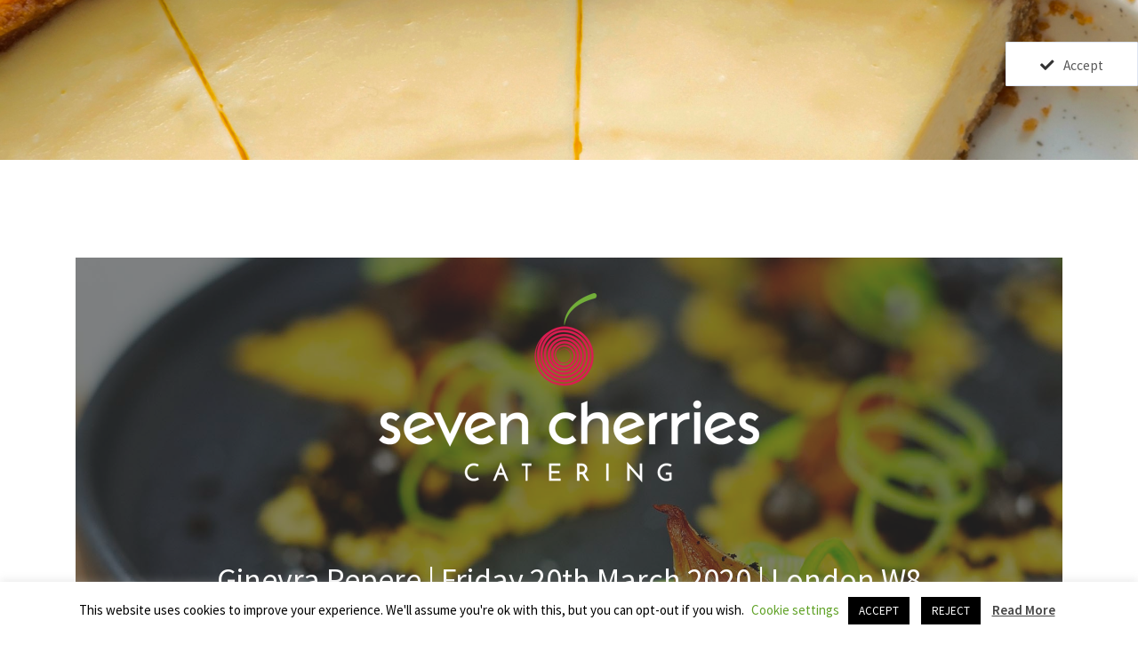

--- FILE ---
content_type: text/html; charset=UTF-8
request_url: https://sevencherriescatering.com/proposal/ginevra-pepere-friday-20th-march-2020
body_size: 28553
content:

<html>
    <head>
        <!-- Meta Data -->
        <meta name="robots" content="noindex">
        <meta charset="UTF-8">
        <meta name="viewport" content="width=device-width, initial-scale=1">
        <title>Ginevra Pepere | Friday 20th March 2020 | London W8</title>
        <meta name="description" content="">

        <!-- Link Stylesheets -->
        <link href="https://fonts.googleapis.com/css?family=Arimo|Lato|Merriweather|Montserrat|Muli|Noto+Sans|Open+Sans|Oswald|PT+Sans|Poppins|Raleway|Roboto|Rubik|Source+Sans+Pro|Ubuntu" rel="stylesheet">
        <link rel="stylesheet" href="https://maxcdn.bootstrapcdn.com/font-awesome/4.4.0/css/font-awesome.min.css">
        <style type="text/css">

        
        </style>
    </head>

    <body data-rsssl=1>

        <!DOCTYPE html>
<html lang="en-GB">
<head>
<meta charset="UTF-8">
<meta name="viewport" content="width=device-width, initial-scale=1">
<link rel="profile" href="https://gmpg.org/xfn/11">
<link rel="pingback" href="https://sevencherriescatering.com/xmlrpc.php">

<title>Ginevra Pepere | Friday 20th March 2020 | London W8 &#8211; Seven Cherries</title>
<script type="text/template" id="freeze-table-template">
  <div class="frzTbl antiscroll-wrap frzTbl--scrolled-to-left-edge">
    <div class="frzTbl-scroll-overlay antiscroll-inner">
        <div class="frzTbl-scroll-overlay__inner"></div>
    </div>
    <div class="frzTbl-content-wrapper">

        <!-- sticky outer heading -->
        <div class="frzTbl-fixed-heading-wrapper-outer">          
          <div class="frzTbl-fixed-heading-wrapper">
            <div class="frzTbl-fixed-heading-wrapper__inner">
              {{heading}}
            </div>    
          </div>
        </div>

        <!-- column shadows -->
        <div class="frzTbl-frozen-columns-wrapper">
          <!-- left -->
          <div class="frzTbl-frozen-columns-wrapper__columns frzTbl-frozen-columns-wrapper__columns--left {{hide-left-column}}"></div>
          <!-- right -->            
          <div class="frzTbl-frozen-columns-wrapper__columns frzTbl-frozen-columns-wrapper__columns--right {{hide-right-column}}"></div>
        </div>

        <!-- table -->
        <div class="frzTbl-table-wrapper">
          <div class="frzTbl-table-wrapper__inner">
            <div class="frzTbl-table-placeholder"></div>
          </div>
        </div>

    </div>
  </div>
</script><script type="text/template" id="tmpl-wcpt-product-form-loading-modal">
  <div class="wcpt-modal wcpt-product-form-loading-modal" data-wcpt-product-id="{{{ data.product_id }}}">
    <div class="wcpt-modal-content">
      <div class="wcpt-close-modal">
        <!-- close 'x' icon svg -->
        <span class="wcpt-icon wcpt-icon-x wcpt-close-modal-icon">
          <svg xmlns="http://www.w3.org/2000/svg" width="24" height="24" viewBox="0 0 24 24" fill="none" stroke="currentColor" stroke-width="2" stroke-linecap="round" stroke-linejoin="round" class="feather feather-x"><line x1="18" y1="6" x2="6" y2="18"></line><line x1="6" y1="6" x2="18" y2="18"></line>
          </svg>
        </span>
      </div>
      <span class="wcpt-product-form-loading-text">
        <i class="wcpt-ajax-badge">
          <!-- ajax loading icon svg -->
          <svg xmlns="http://www.w3.org/2000/svg" width="24" height="24" viewBox="0 0 24 24" fill="none" stroke="currentColor" stroke-width="2" stroke-linecap="round" stroke-linejoin="round" class="feather feather-loader" color="#384047">
            <line x1="12" y1="2" x2="12" y2="6"></line><line x1="12" y1="18" x2="12" y2="22"></line><line x1="4.93" y1="4.93" x2="7.76" y2="7.76"></line><line x1="16.24" y1="16.24" x2="19.07" y2="19.07"></line><line x1="2" y1="12" x2="6" y2="12"></line><line x1="18" y1="12" x2="22" y2="12"></line><line x1="4.93" y1="19.07" x2="7.76" y2="16.24"></line><line x1="16.24" y1="7.76" x2="19.07" y2="4.93"></line>
          </svg>
        </i>

        Loading&hellip;      </span>
    </div>
  </div>
</script>
<script type="text/template" id="tmpl-wcpt-cart-checkbox-trigger">
	<div 
		class="wcpt-cart-checkbox-trigger"
		data-wcpt-redirect-url=""
	>
		<style media="screen">
	@media(min-width:1200px){
		.wcpt-cart-checkbox-trigger {
			display: inline-block;
					}
	}
	@media(max-width:1100px){
		.wcpt-cart-checkbox-trigger {
			display: inline-block;
		}
	}

	.wcpt-cart-checkbox-trigger {
		background-color : #4CAF50; border-color : rgba(0, 0, 0, .1); color : rgba(255, 255, 255); 	}

</style>
		<span 
      class="wcpt-icon wcpt-icon-shopping-bag wcpt-cart-checkbox-trigger__shopping-icon "    ><svg xmlns="http://www.w3.org/2000/svg" width="24" height="24" viewBox="0 0 24 24" fill="none" stroke="currentColor" stroke-width="2" stroke-linecap="round" stroke-linejoin="round" class="feather feather-shopping-bag"><path d="M6 2L3 6v14a2 2 0 0 0 2 2h14a2 2 0 0 0 2-2V6l-3-4z"></path><line x1="3" y1="6" x2="21" y2="6"></line><path d="M16 10a4 4 0 0 1-8 0"></path></svg></span>		<span class="wcpt-cart-checkbox-trigger__text">Add selected (<span class="wcpt-total-selected"></span>) to cart</span>
		<span class="wcpt-cart-checkbox-trigger__close">✕</span>
	</div>
</script><meta name='robots' content='max-image-preview:large' />
	<style>img:is([sizes="auto" i], [sizes^="auto," i]) { contain-intrinsic-size: 3000px 1500px }</style>
	<link rel='dns-prefetch' href='//fonts.googleapis.com' />
<link rel='dns-prefetch' href='//use.fontawesome.com' />
<link rel='stylesheet' id='sydney-wc-css-css' href='https://sevencherriescatering.com/wp-content/themes/sydney/woocommerce/css/wc.css?ver=ab5ce78e3fe9027a213b8421cf5f8cab' type='text/css' media='all' />
<link rel='stylesheet' id='sbr_styles-css' href='https://sevencherriescatering.com/wp-content/plugins/reviews-feed/assets/css/sbr-styles.css?ver=1.1.1' type='text/css' media='all' />
<link rel='stylesheet' id='sbi_styles-css' href='https://sevencherriescatering.com/wp-content/plugins/instagram-feed/css/sbi-styles.min.css?ver=6.10.0' type='text/css' media='all' />
<link rel='stylesheet' id='sydney-bootstrap-css' href='https://sevencherriescatering.com/wp-content/themes/sydney/css/bootstrap/bootstrap.min.css?ver=1' type='text/css' media='all' />
<link rel='stylesheet' id='wp-block-library-css' href='https://sevencherriescatering.com/wp-includes/css/dist/block-library/style.min.css?ver=ab5ce78e3fe9027a213b8421cf5f8cab' type='text/css' media='all' />
<style id='classic-theme-styles-inline-css' type='text/css'>
/*! This file is auto-generated */
.wp-block-button__link{color:#fff;background-color:#32373c;border-radius:9999px;box-shadow:none;text-decoration:none;padding:calc(.667em + 2px) calc(1.333em + 2px);font-size:1.125em}.wp-block-file__button{background:#32373c;color:#fff;text-decoration:none}
</style>
<style id='global-styles-inline-css' type='text/css'>
:root{--wp--preset--aspect-ratio--square: 1;--wp--preset--aspect-ratio--4-3: 4/3;--wp--preset--aspect-ratio--3-4: 3/4;--wp--preset--aspect-ratio--3-2: 3/2;--wp--preset--aspect-ratio--2-3: 2/3;--wp--preset--aspect-ratio--16-9: 16/9;--wp--preset--aspect-ratio--9-16: 9/16;--wp--preset--color--black: #000000;--wp--preset--color--cyan-bluish-gray: #abb8c3;--wp--preset--color--white: #ffffff;--wp--preset--color--pale-pink: #f78da7;--wp--preset--color--vivid-red: #cf2e2e;--wp--preset--color--luminous-vivid-orange: #ff6900;--wp--preset--color--luminous-vivid-amber: #fcb900;--wp--preset--color--light-green-cyan: #7bdcb5;--wp--preset--color--vivid-green-cyan: #00d084;--wp--preset--color--pale-cyan-blue: #8ed1fc;--wp--preset--color--vivid-cyan-blue: #0693e3;--wp--preset--color--vivid-purple: #9b51e0;--wp--preset--gradient--vivid-cyan-blue-to-vivid-purple: linear-gradient(135deg,rgba(6,147,227,1) 0%,rgb(155,81,224) 100%);--wp--preset--gradient--light-green-cyan-to-vivid-green-cyan: linear-gradient(135deg,rgb(122,220,180) 0%,rgb(0,208,130) 100%);--wp--preset--gradient--luminous-vivid-amber-to-luminous-vivid-orange: linear-gradient(135deg,rgba(252,185,0,1) 0%,rgba(255,105,0,1) 100%);--wp--preset--gradient--luminous-vivid-orange-to-vivid-red: linear-gradient(135deg,rgba(255,105,0,1) 0%,rgb(207,46,46) 100%);--wp--preset--gradient--very-light-gray-to-cyan-bluish-gray: linear-gradient(135deg,rgb(238,238,238) 0%,rgb(169,184,195) 100%);--wp--preset--gradient--cool-to-warm-spectrum: linear-gradient(135deg,rgb(74,234,220) 0%,rgb(151,120,209) 20%,rgb(207,42,186) 40%,rgb(238,44,130) 60%,rgb(251,105,98) 80%,rgb(254,248,76) 100%);--wp--preset--gradient--blush-light-purple: linear-gradient(135deg,rgb(255,206,236) 0%,rgb(152,150,240) 100%);--wp--preset--gradient--blush-bordeaux: linear-gradient(135deg,rgb(254,205,165) 0%,rgb(254,45,45) 50%,rgb(107,0,62) 100%);--wp--preset--gradient--luminous-dusk: linear-gradient(135deg,rgb(255,203,112) 0%,rgb(199,81,192) 50%,rgb(65,88,208) 100%);--wp--preset--gradient--pale-ocean: linear-gradient(135deg,rgb(255,245,203) 0%,rgb(182,227,212) 50%,rgb(51,167,181) 100%);--wp--preset--gradient--electric-grass: linear-gradient(135deg,rgb(202,248,128) 0%,rgb(113,206,126) 100%);--wp--preset--gradient--midnight: linear-gradient(135deg,rgb(2,3,129) 0%,rgb(40,116,252) 100%);--wp--preset--font-size--small: 13px;--wp--preset--font-size--medium: 20px;--wp--preset--font-size--large: 36px;--wp--preset--font-size--x-large: 42px;--wp--preset--spacing--20: 0.44rem;--wp--preset--spacing--30: 0.67rem;--wp--preset--spacing--40: 1rem;--wp--preset--spacing--50: 1.5rem;--wp--preset--spacing--60: 2.25rem;--wp--preset--spacing--70: 3.38rem;--wp--preset--spacing--80: 5.06rem;--wp--preset--shadow--natural: 6px 6px 9px rgba(0, 0, 0, 0.2);--wp--preset--shadow--deep: 12px 12px 50px rgba(0, 0, 0, 0.4);--wp--preset--shadow--sharp: 6px 6px 0px rgba(0, 0, 0, 0.2);--wp--preset--shadow--outlined: 6px 6px 0px -3px rgba(255, 255, 255, 1), 6px 6px rgba(0, 0, 0, 1);--wp--preset--shadow--crisp: 6px 6px 0px rgba(0, 0, 0, 1);}:where(.is-layout-flex){gap: 0.5em;}:where(.is-layout-grid){gap: 0.5em;}body .is-layout-flex{display: flex;}.is-layout-flex{flex-wrap: wrap;align-items: center;}.is-layout-flex > :is(*, div){margin: 0;}body .is-layout-grid{display: grid;}.is-layout-grid > :is(*, div){margin: 0;}:where(.wp-block-columns.is-layout-flex){gap: 2em;}:where(.wp-block-columns.is-layout-grid){gap: 2em;}:where(.wp-block-post-template.is-layout-flex){gap: 1.25em;}:where(.wp-block-post-template.is-layout-grid){gap: 1.25em;}.has-black-color{color: var(--wp--preset--color--black) !important;}.has-cyan-bluish-gray-color{color: var(--wp--preset--color--cyan-bluish-gray) !important;}.has-white-color{color: var(--wp--preset--color--white) !important;}.has-pale-pink-color{color: var(--wp--preset--color--pale-pink) !important;}.has-vivid-red-color{color: var(--wp--preset--color--vivid-red) !important;}.has-luminous-vivid-orange-color{color: var(--wp--preset--color--luminous-vivid-orange) !important;}.has-luminous-vivid-amber-color{color: var(--wp--preset--color--luminous-vivid-amber) !important;}.has-light-green-cyan-color{color: var(--wp--preset--color--light-green-cyan) !important;}.has-vivid-green-cyan-color{color: var(--wp--preset--color--vivid-green-cyan) !important;}.has-pale-cyan-blue-color{color: var(--wp--preset--color--pale-cyan-blue) !important;}.has-vivid-cyan-blue-color{color: var(--wp--preset--color--vivid-cyan-blue) !important;}.has-vivid-purple-color{color: var(--wp--preset--color--vivid-purple) !important;}.has-black-background-color{background-color: var(--wp--preset--color--black) !important;}.has-cyan-bluish-gray-background-color{background-color: var(--wp--preset--color--cyan-bluish-gray) !important;}.has-white-background-color{background-color: var(--wp--preset--color--white) !important;}.has-pale-pink-background-color{background-color: var(--wp--preset--color--pale-pink) !important;}.has-vivid-red-background-color{background-color: var(--wp--preset--color--vivid-red) !important;}.has-luminous-vivid-orange-background-color{background-color: var(--wp--preset--color--luminous-vivid-orange) !important;}.has-luminous-vivid-amber-background-color{background-color: var(--wp--preset--color--luminous-vivid-amber) !important;}.has-light-green-cyan-background-color{background-color: var(--wp--preset--color--light-green-cyan) !important;}.has-vivid-green-cyan-background-color{background-color: var(--wp--preset--color--vivid-green-cyan) !important;}.has-pale-cyan-blue-background-color{background-color: var(--wp--preset--color--pale-cyan-blue) !important;}.has-vivid-cyan-blue-background-color{background-color: var(--wp--preset--color--vivid-cyan-blue) !important;}.has-vivid-purple-background-color{background-color: var(--wp--preset--color--vivid-purple) !important;}.has-black-border-color{border-color: var(--wp--preset--color--black) !important;}.has-cyan-bluish-gray-border-color{border-color: var(--wp--preset--color--cyan-bluish-gray) !important;}.has-white-border-color{border-color: var(--wp--preset--color--white) !important;}.has-pale-pink-border-color{border-color: var(--wp--preset--color--pale-pink) !important;}.has-vivid-red-border-color{border-color: var(--wp--preset--color--vivid-red) !important;}.has-luminous-vivid-orange-border-color{border-color: var(--wp--preset--color--luminous-vivid-orange) !important;}.has-luminous-vivid-amber-border-color{border-color: var(--wp--preset--color--luminous-vivid-amber) !important;}.has-light-green-cyan-border-color{border-color: var(--wp--preset--color--light-green-cyan) !important;}.has-vivid-green-cyan-border-color{border-color: var(--wp--preset--color--vivid-green-cyan) !important;}.has-pale-cyan-blue-border-color{border-color: var(--wp--preset--color--pale-cyan-blue) !important;}.has-vivid-cyan-blue-border-color{border-color: var(--wp--preset--color--vivid-cyan-blue) !important;}.has-vivid-purple-border-color{border-color: var(--wp--preset--color--vivid-purple) !important;}.has-vivid-cyan-blue-to-vivid-purple-gradient-background{background: var(--wp--preset--gradient--vivid-cyan-blue-to-vivid-purple) !important;}.has-light-green-cyan-to-vivid-green-cyan-gradient-background{background: var(--wp--preset--gradient--light-green-cyan-to-vivid-green-cyan) !important;}.has-luminous-vivid-amber-to-luminous-vivid-orange-gradient-background{background: var(--wp--preset--gradient--luminous-vivid-amber-to-luminous-vivid-orange) !important;}.has-luminous-vivid-orange-to-vivid-red-gradient-background{background: var(--wp--preset--gradient--luminous-vivid-orange-to-vivid-red) !important;}.has-very-light-gray-to-cyan-bluish-gray-gradient-background{background: var(--wp--preset--gradient--very-light-gray-to-cyan-bluish-gray) !important;}.has-cool-to-warm-spectrum-gradient-background{background: var(--wp--preset--gradient--cool-to-warm-spectrum) !important;}.has-blush-light-purple-gradient-background{background: var(--wp--preset--gradient--blush-light-purple) !important;}.has-blush-bordeaux-gradient-background{background: var(--wp--preset--gradient--blush-bordeaux) !important;}.has-luminous-dusk-gradient-background{background: var(--wp--preset--gradient--luminous-dusk) !important;}.has-pale-ocean-gradient-background{background: var(--wp--preset--gradient--pale-ocean) !important;}.has-electric-grass-gradient-background{background: var(--wp--preset--gradient--electric-grass) !important;}.has-midnight-gradient-background{background: var(--wp--preset--gradient--midnight) !important;}.has-small-font-size{font-size: var(--wp--preset--font-size--small) !important;}.has-medium-font-size{font-size: var(--wp--preset--font-size--medium) !important;}.has-large-font-size{font-size: var(--wp--preset--font-size--large) !important;}.has-x-large-font-size{font-size: var(--wp--preset--font-size--x-large) !important;}
:where(.wp-block-post-template.is-layout-flex){gap: 1.25em;}:where(.wp-block-post-template.is-layout-grid){gap: 1.25em;}
:where(.wp-block-columns.is-layout-flex){gap: 2em;}:where(.wp-block-columns.is-layout-grid){gap: 2em;}
:root :where(.wp-block-pullquote){font-size: 1.5em;line-height: 1.6;}
</style>
<link rel='stylesheet' id='contact-form-7-css' href='https://sevencherriescatering.com/wp-content/plugins/contact-form-7/includes/css/styles.css?ver=6.1.4' type='text/css' media='all' />
<link rel='stylesheet' id='cookie-law-info-css' href='https://sevencherriescatering.com/wp-content/plugins/cookie-law-info/legacy/public/css/cookie-law-info-public.css?ver=3.3.9.1' type='text/css' media='all' />
<link rel='stylesheet' id='cookie-law-info-gdpr-css' href='https://sevencherriescatering.com/wp-content/plugins/cookie-law-info/legacy/public/css/cookie-law-info-gdpr.css?ver=3.3.9.1' type='text/css' media='all' />
<link rel='stylesheet' id='ctf_styles-css' href='https://sevencherriescatering.com/wp-content/plugins/custom-twitter-feeds/css/ctf-styles.min.css?ver=2.2.2' type='text/css' media='all' />
<link rel='stylesheet' id='antiscroll-css' href='https://sevencherriescatering.com/wp-content/plugins/wc-product-table-lite/assets/antiscroll/css.min.css?ver=4.6.2' type='text/css' media='all' />
<link rel='stylesheet' id='freeze_table-css' href='https://sevencherriescatering.com/wp-content/plugins/wc-product-table-lite/assets/freeze_table_v2/css.min.css?ver=4.6.2' type='text/css' media='all' />
<link rel='stylesheet' id='wc-photoswipe-css' href='https://sevencherriescatering.com/wp-content/plugins/woocommerce/assets/css/photoswipe/photoswipe.min.css?ver=4.6.2' type='text/css' media='all' />
<link rel='stylesheet' id='wc-photoswipe-default-skin-css' href='https://sevencherriescatering.com/wp-content/plugins/woocommerce/assets/css/photoswipe/default-skin/default-skin.min.css?ver=4.6.2' type='text/css' media='all' />
<link rel='stylesheet' id='multirange-css' href='https://sevencherriescatering.com/wp-content/plugins/wc-product-table-lite/assets/multirange/css.min.css?ver=4.6.2' type='text/css' media='all' />
<link rel='stylesheet' id='wcpt-css' href='https://sevencherriescatering.com/wp-content/plugins/wc-product-table-lite/assets/css.min.css?ver=4.6.2' type='text/css' media='all' />
<style id='wcpt-inline-css' type='text/css'>

    .mejs-button>button {
      background: transparent url(https://sevencherriescatering.com/wp-includes/js/mediaelement/mejs-controls.svg) !important;
    }
    .mejs-mute>button {
      background-position: -60px 0 !important;
    }    
    .mejs-unmute>button {
      background-position: -40px 0 !important;
    }    
    .mejs-pause>button {
      background-position: -20px 0 !important;
    }    
  
</style>
<link rel='stylesheet' id='mediaelement-css' href='https://sevencherriescatering.com/wp-includes/js/mediaelement/mediaelementplayer-legacy.min.css?ver=4.2.17' type='text/css' media='all' />
<link rel='stylesheet' id='wp-mediaelement-css' href='https://sevencherriescatering.com/wp-includes/js/mediaelement/wp-mediaelement.min.css?ver=ab5ce78e3fe9027a213b8421cf5f8cab' type='text/css' media='all' />
<link rel='stylesheet' id='woocommerce-layout-css' href='https://sevencherriescatering.com/wp-content/plugins/woocommerce/assets/css/woocommerce-layout.css?ver=10.4.3' type='text/css' media='all' />
<style id='woocommerce-layout-inline-css' type='text/css'>

	.infinite-scroll .woocommerce-pagination {
		display: none;
	}
</style>
<link rel='stylesheet' id='woocommerce-smallscreen-css' href='https://sevencherriescatering.com/wp-content/plugins/woocommerce/assets/css/woocommerce-smallscreen.css?ver=10.4.3' type='text/css' media='only screen and (max-width: 768px)' />
<style id='woocommerce-inline-inline-css' type='text/css'>
.woocommerce form .form-row .required { visibility: visible; }
</style>
<link rel='stylesheet' id='wpp-proposal-styling-css' href='https://sevencherriescatering.com/wp-content/plugins/wp-proposals/styling/wpp-frontend-styling.css?ver=ab5ce78e3fe9027a213b8421cf5f8cab' type='text/css' media='all' />
<link rel='stylesheet' id='wpp-proposal-print-css' href='https://sevencherriescatering.com/wp-content/plugins/wp-proposals/styling/wpp-print.css?ver=ab5ce78e3fe9027a213b8421cf5f8cab' type='text/css' media='all' />
<link rel='stylesheet' id='cff-css' href='https://sevencherriescatering.com/wp-content/plugins/custom-facebook-feed/assets/css/cff-style.min.css?ver=4.2.6' type='text/css' media='all' />
<link rel='stylesheet' id='cmplz-general-css' href='https://sevencherriescatering.com/wp-content/plugins/complianz-gdpr/assets/css/cookieblocker.min.css?ver=1734544423' type='text/css' media='all' />
<link rel='stylesheet' id='wc-gateway-ppec-frontend-css' href='https://sevencherriescatering.com/wp-content/plugins/woocommerce-gateway-paypal-express-checkout/assets/css/wc-gateway-ppec-frontend.css?ver=2.1.3' type='text/css' media='all' />
<link rel='stylesheet' id='sydney-google-fonts-css' href='https://fonts.googleapis.com/css?family=Source+Sans+Pro%3A400%2C600&#038;subset=latin&#038;display=swap' type='text/css' media='all' />
<link rel='stylesheet' id='sydney-style-css' href='https://sevencherriescatering.com/wp-content/themes/sydney/style.css?ver=20200129' type='text/css' media='all' />
<style id='sydney-style-inline-css' type='text/css'>
body, #mainnav ul ul a { font-family:Source Sans Pro;}
h1, h2, h3, h4, h5, h6, #mainnav ul li a, .portfolio-info, .roll-testimonials .name, .roll-team .team-content .name, .roll-team .team-item .team-pop .name, .roll-tabs .menu-tab li a, .roll-testimonials .name, .roll-project .project-filter li a, .roll-button, .roll-counter .name-count, .roll-counter .numb-count button, input[type="button"], input[type="reset"], input[type="submit"] { font-family:Source Sans Pro;}
.site-title { font-size:30px; }
.site-description { font-size:16px; }
#mainnav ul li a { font-size:22px; }
h1 { font-size:62px; }
h2 { font-size:42px; }
h3 { font-size:32px; }
h4 { font-size:25px; }
h5 { font-size:20px; }
h6 { font-size:18px; }
body { font-size:16px; }
.single .hentry .title-post { font-size:36px; }
.header-image { background-size:cover;}
.header-image { height:200px; }
.site-header.fixed { position: absolute;}
.read-more-gt,.widget-area .widget_fp_social a,#mainnav ul li a:hover, .sydney_contact_info_widget span, .roll-team .team-content .name,.roll-team .team-item .team-pop .team-social li:hover a,.roll-infomation li.address:before,.roll-infomation li.phone:before,.roll-infomation li.email:before,.roll-testimonials .name,.roll-button.border,.roll-button:hover,.roll-icon-list .icon i,.roll-icon-list .content h3 a:hover,.roll-icon-box.white .content h3 a,.roll-icon-box .icon i,.roll-icon-box .content h3 a:hover,.switcher-container .switcher-icon a:focus,.go-top:hover,.hentry .meta-post a:hover,#mainnav > ul > li > a.active, #mainnav > ul > li > a:hover, button:hover, input[type="button"]:hover, input[type="reset"]:hover, input[type="submit"]:hover, .text-color, .social-menu-widget a, .social-menu-widget a:hover, .archive .team-social li a, a, h1 a, h2 a, h3 a, h4 a, h5 a, h6 a,.classic-alt .meta-post a,.single .hentry .meta-post a, .content-area.modern .hentry .meta-post span:before, .content-area.modern .post-cat { color:#3f3f3f}
.reply,.woocommerce div.product .woocommerce-tabs ul.tabs li.active,.woocommerce #respond input#submit,.woocommerce a.button,.woocommerce button.button,.woocommerce input.button,.project-filter li a.active, .project-filter li a:hover,.preloader .pre-bounce1, .preloader .pre-bounce2,.roll-team .team-item .team-pop,.roll-progress .progress-animate,.roll-socials li a:hover,.roll-project .project-item .project-pop,.roll-project .project-filter li.active,.roll-project .project-filter li:hover,.roll-button.light:hover,.roll-button.border:hover,.roll-button,.roll-icon-box.white .icon,.owl-theme .owl-controls .owl-page.active span,.owl-theme .owl-controls.clickable .owl-page:hover span,.go-top,.bottom .socials li:hover a,.sidebar .widget:before,.blog-pagination ul li.active,.blog-pagination ul li:hover a,.content-area .hentry:after,.text-slider .maintitle:after,.error-wrap #search-submit:hover,#mainnav .sub-menu li:hover > a,#mainnav ul li ul:after, button, input[type="button"], input[type="reset"], input[type="submit"], .panel-grid-cell .widget-title:after { background-color:#3f3f3f}
.roll-socials li a:hover,.roll-socials li a,.roll-button.light:hover,.roll-button.border,.roll-button,.roll-icon-list .icon,.roll-icon-box .icon,.owl-theme .owl-controls .owl-page span,.comment .comment-detail,.widget-tags .tag-list a:hover,.blog-pagination ul li,.hentry blockquote,.error-wrap #search-submit:hover,textarea:focus,input[type="text"]:focus,input[type="password"]:focus,input[type="datetime"]:focus,input[type="datetime-local"]:focus,input[type="date"]:focus,input[type="month"]:focus,input[type="time"]:focus,input[type="week"]:focus,input[type="number"]:focus,input[type="email"]:focus,input[type="url"]:focus,input[type="search"]:focus,input[type="tel"]:focus,input[type="color"]:focus, button, input[type="button"], input[type="reset"], input[type="submit"], .archive .team-social li a { border-color:#3f3f3f}
.go-top:hover svg,.sydney_contact_info_widget span { fill:#3f3f3f;}
.site-header.float-header { background-color:rgba(138,170,133,0.9);}
@media only screen and (max-width: 1024px) { .site-header { background-color:#8aaa85;}}
.site-title a, .site-title a:hover { color:#ffffff}
.site-description { color:#ffffff}
#mainnav ul li a, #mainnav ul li::before { color:#ffffff}
#mainnav .sub-menu li a { color:#ffffff}
#mainnav .sub-menu li a { background:#515151}
.text-slider .maintitle, .text-slider .subtitle { color:#ffffff}
body { color:#5b5b5b}
#secondary { background-color:#ffffff}
#secondary, #secondary a { color:#767676}
.footer-widgets { background-color:#ffffff}
#sidebar-footer,#sidebar-footer a,.footer-widgets .widget-title { color:#828282}
.btn-menu .sydney-svg-icon { fill:#ffffff}
#mainnav ul li a:hover { color:#8cad87}
.site-footer { background-color:#999999}
.site-footer,.site-footer a { color:#e8e8e8}
.overlay { background-color:#0a0a0a}
.page-wrap { padding-top:80px;}
.page-wrap { padding-bottom:100px;}
@media only screen and (max-width: 1025px) {		
			.mobile-slide {
				display: block;
			}
			.slide-item {
				background-image: none !important;
			}
			.header-slider {
			}
			.slide-item {
				height: auto !important;
			}
			.slide-inner {
				min-height: initial;
			} 
		}
@media only screen and (max-width: 780px) { 
    	h1 { font-size: 32px;}
		h2 { font-size: 28px;}
		h3 { font-size: 22px;}
		h4 { font-size: 18px;}
		h5 { font-size: 16px;}
		h6 { font-size: 14px;}
    }

</style>
<!--[if lte IE 9]>
<link rel='stylesheet' id='sydney-ie9-css' href='https://sevencherriescatering.com/wp-content/themes/sydney/css/ie9.css?ver=ab5ce78e3fe9027a213b8421cf5f8cab' type='text/css' media='all' />
<![endif]-->
<link rel='stylesheet' id='jquery-lazyloadxt-spinner-css-css' href='//sevencherriescatering.com/wp-content/plugins/a3-lazy-load/assets/css/jquery.lazyloadxt.spinner.css?ver=ab5ce78e3fe9027a213b8421cf5f8cab' type='text/css' media='all' />
<link rel='stylesheet' id='bfa-font-awesome-css' href='https://use.fontawesome.com/releases/v5.15.4/css/all.css?ver=2.0.3' type='text/css' media='all' />
<link rel='stylesheet' id='bfa-font-awesome-v4-shim-css' href='https://use.fontawesome.com/releases/v5.15.4/css/v4-shims.css?ver=2.0.3' type='text/css' media='all' />
<style id='bfa-font-awesome-v4-shim-inline-css' type='text/css'>

			@font-face {
				font-family: 'FontAwesome';
				src: url('https://use.fontawesome.com/releases/v5.15.4/webfonts/fa-brands-400.eot'),
				url('https://use.fontawesome.com/releases/v5.15.4/webfonts/fa-brands-400.eot?#iefix') format('embedded-opentype'),
				url('https://use.fontawesome.com/releases/v5.15.4/webfonts/fa-brands-400.woff2') format('woff2'),
				url('https://use.fontawesome.com/releases/v5.15.4/webfonts/fa-brands-400.woff') format('woff'),
				url('https://use.fontawesome.com/releases/v5.15.4/webfonts/fa-brands-400.ttf') format('truetype'),
				url('https://use.fontawesome.com/releases/v5.15.4/webfonts/fa-brands-400.svg#fontawesome') format('svg');
			}

			@font-face {
				font-family: 'FontAwesome';
				src: url('https://use.fontawesome.com/releases/v5.15.4/webfonts/fa-solid-900.eot'),
				url('https://use.fontawesome.com/releases/v5.15.4/webfonts/fa-solid-900.eot?#iefix') format('embedded-opentype'),
				url('https://use.fontawesome.com/releases/v5.15.4/webfonts/fa-solid-900.woff2') format('woff2'),
				url('https://use.fontawesome.com/releases/v5.15.4/webfonts/fa-solid-900.woff') format('woff'),
				url('https://use.fontawesome.com/releases/v5.15.4/webfonts/fa-solid-900.ttf') format('truetype'),
				url('https://use.fontawesome.com/releases/v5.15.4/webfonts/fa-solid-900.svg#fontawesome') format('svg');
			}

			@font-face {
				font-family: 'FontAwesome';
				src: url('https://use.fontawesome.com/releases/v5.15.4/webfonts/fa-regular-400.eot'),
				url('https://use.fontawesome.com/releases/v5.15.4/webfonts/fa-regular-400.eot?#iefix') format('embedded-opentype'),
				url('https://use.fontawesome.com/releases/v5.15.4/webfonts/fa-regular-400.woff2') format('woff2'),
				url('https://use.fontawesome.com/releases/v5.15.4/webfonts/fa-regular-400.woff') format('woff'),
				url('https://use.fontawesome.com/releases/v5.15.4/webfonts/fa-regular-400.ttf') format('truetype'),
				url('https://use.fontawesome.com/releases/v5.15.4/webfonts/fa-regular-400.svg#fontawesome') format('svg');
				unicode-range: U+F004-F005,U+F007,U+F017,U+F022,U+F024,U+F02E,U+F03E,U+F044,U+F057-F059,U+F06E,U+F070,U+F075,U+F07B-F07C,U+F080,U+F086,U+F089,U+F094,U+F09D,U+F0A0,U+F0A4-F0A7,U+F0C5,U+F0C7-F0C8,U+F0E0,U+F0EB,U+F0F3,U+F0F8,U+F0FE,U+F111,U+F118-F11A,U+F11C,U+F133,U+F144,U+F146,U+F14A,U+F14D-F14E,U+F150-F152,U+F15B-F15C,U+F164-F165,U+F185-F186,U+F191-F192,U+F1AD,U+F1C1-F1C9,U+F1CD,U+F1D8,U+F1E3,U+F1EA,U+F1F6,U+F1F9,U+F20A,U+F247-F249,U+F24D,U+F254-F25B,U+F25D,U+F267,U+F271-F274,U+F279,U+F28B,U+F28D,U+F2B5-F2B6,U+F2B9,U+F2BB,U+F2BD,U+F2C1-F2C2,U+F2D0,U+F2D2,U+F2DC,U+F2ED,U+F328,U+F358-F35B,U+F3A5,U+F3D1,U+F410,U+F4AD;
			}
		
</style>
<script type="text/template" id="tmpl-variation-template">
	<div class="woocommerce-variation-description">{{{ data.variation.variation_description }}}</div>
	<div class="woocommerce-variation-price">{{{ data.variation.price_html }}}</div>
	<div class="woocommerce-variation-availability">{{{ data.variation.availability_html }}}</div>
</script>
<script type="text/template" id="tmpl-unavailable-variation-template">
	<p role="alert">Sorry, this product is unavailable. Please choose a different combination.</p>
</script>
<script type="text/javascript" async src="https://sevencherriescatering.com/wp-content/plugins/burst-statistics/helpers/timeme/timeme.min.js?ver=1.7.3" id="burst-timeme-js"></script>
<script type="text/javascript" src="https://sevencherriescatering.com/wp-includes/js/dist/hooks.min.js?ver=4d63a3d491d11ffd8ac6" id="wp-hooks-js"></script>
<script type="text/javascript" src="https://sevencherriescatering.com/wp-includes/js/dist/i18n.min.js?ver=5e580eb46a90c2b997e6" id="wp-i18n-js"></script>
<script type="text/javascript" id="wp-i18n-js-after">
/* <![CDATA[ */
wp.i18n.setLocaleData( { 'text direction\u0004ltr': [ 'ltr' ] } );
/* ]]> */
</script>
<script type="text/javascript" src="https://sevencherriescatering.com/wp-includes/js/dist/vendor/wp-polyfill.min.js?ver=3.15.0" id="wp-polyfill-js"></script>
<script type="text/javascript" src="https://sevencherriescatering.com/wp-includes/js/dist/url.min.js?ver=c2964167dfe2477c14ea" id="wp-url-js"></script>
<script type="text/javascript" id="wp-api-fetch-js-translations">
/* <![CDATA[ */
( function( domain, translations ) {
	var localeData = translations.locale_data[ domain ] || translations.locale_data.messages;
	localeData[""].domain = domain;
	wp.i18n.setLocaleData( localeData, domain );
} )( "default", {"translation-revision-date":"2025-11-13 00:57:08+0000","generator":"GlotPress\/4.0.3","domain":"messages","locale_data":{"messages":{"":{"domain":"messages","plural-forms":"nplurals=2; plural=n != 1;","lang":"en_GB"},"You are probably offline.":["You are probably offline."],"Media upload failed. If this is a photo or a large image, please scale it down and try again.":["Media upload failed. If this is a photo or a large image, please scale it down and try again."],"The response is not a valid JSON response.":["The response is not a valid JSON response."],"An unknown error occurred.":["An unknown error occurred."]}},"comment":{"reference":"wp-includes\/js\/dist\/api-fetch.js"}} );
/* ]]> */
</script>
<script type="text/javascript" src="https://sevencherriescatering.com/wp-includes/js/dist/api-fetch.min.js?ver=3623a576c78df404ff20" id="wp-api-fetch-js"></script>
<script type="text/javascript" id="wp-api-fetch-js-after">
/* <![CDATA[ */
wp.apiFetch.use( wp.apiFetch.createRootURLMiddleware( "https://sevencherriescatering.com/wp-json/" ) );
wp.apiFetch.nonceMiddleware = wp.apiFetch.createNonceMiddleware( "3107bdae96" );
wp.apiFetch.use( wp.apiFetch.nonceMiddleware );
wp.apiFetch.use( wp.apiFetch.mediaUploadMiddleware );
wp.apiFetch.nonceEndpoint = "https://sevencherriescatering.com/wp-admin/admin-ajax.php?action=rest-nonce";
/* ]]> */
</script>
<script type="text/javascript" id="burst-js-extra">
/* <![CDATA[ */
var burst = {"cookie_retention_days":"30","beacon_url":"https:\/\/sevencherriescatering.com\/wp-content\/plugins\/burst-statistics\/endpoint.php","options":{"beacon_enabled":0,"enable_cookieless_tracking":0,"enable_turbo_mode":0,"do_not_track":0,"track_url_change":0},"goals":[],"goals_script_url":"https:\/\/sevencherriescatering.com\/wp-content\/plugins\/burst-statistics\/\/assets\/js\/build\/burst-goals.js?v=1.7.3"};
/* ]]> */
</script>
<script type="text/javascript" async src="https://sevencherriescatering.com/wp-content/plugins/burst-statistics/assets/js/build/burst.min.js?ver=1.7.3" id="burst-js"></script>
<script type="text/javascript" src="https://sevencherriescatering.com/wp-includes/js/tinymce/tinymce.min.js?ver=49110-20250317" id="wp-tinymce-root-js"></script>
<script type="text/javascript" src="https://sevencherriescatering.com/wp-includes/js/tinymce/plugins/compat3x/plugin.min.js?ver=49110-20250317" id="wp-tinymce-js"></script>
<script type="text/javascript" src="https://sevencherriescatering.com/wp-includes/js/jquery/jquery.min.js?ver=3.7.1" id="jquery-core-js"></script>
<script type="text/javascript" src="https://sevencherriescatering.com/wp-includes/js/jquery/jquery-migrate.min.js?ver=3.4.1" id="jquery-migrate-js"></script>
<script type="text/javascript" id="cookie-law-info-js-extra">
/* <![CDATA[ */
var Cli_Data = {"nn_cookie_ids":[],"cookielist":[],"non_necessary_cookies":[],"ccpaEnabled":"","ccpaRegionBased":"","ccpaBarEnabled":"","strictlyEnabled":["necessary","obligatoire"],"ccpaType":"gdpr","js_blocking":"","custom_integration":"","triggerDomRefresh":"","secure_cookies":""};
var cli_cookiebar_settings = {"animate_speed_hide":"500","animate_speed_show":"500","background":"#FFF","border":"#b1a6a6c2","border_on":"","button_1_button_colour":"#000","button_1_button_hover":"#000000","button_1_link_colour":"#fff","button_1_as_button":"1","button_1_new_win":"","button_2_button_colour":"#333","button_2_button_hover":"#292929","button_2_link_colour":"#444","button_2_as_button":"","button_2_hidebar":"","button_3_button_colour":"#000","button_3_button_hover":"#000000","button_3_link_colour":"#fff","button_3_as_button":"1","button_3_new_win":"","button_4_button_colour":"#000","button_4_button_hover":"#000000","button_4_link_colour":"#62a329","button_4_as_button":"","button_7_button_colour":"#61a229","button_7_button_hover":"#4e8221","button_7_link_colour":"#fff","button_7_as_button":"1","button_7_new_win":"","font_family":"inherit","header_fix":"1","notify_animate_hide":"1","notify_animate_show":"1","notify_div_id":"#cookie-law-info-bar","notify_position_horizontal":"right","notify_position_vertical":"bottom","scroll_close":"","scroll_close_reload":"","accept_close_reload":"","reject_close_reload":"","showagain_tab":"","showagain_background":"#fff","showagain_border":"#000","showagain_div_id":"#cookie-law-info-again","showagain_x_position":"100px","text":"#000","show_once_yn":"","show_once":"10000","logging_on":"","as_popup":"","popup_overlay":"1","bar_heading_text":"","cookie_bar_as":"banner","popup_showagain_position":"bottom-right","widget_position":"left"};
var log_object = {"ajax_url":"https:\/\/sevencherriescatering.com\/wp-admin\/admin-ajax.php"};
/* ]]> */
</script>
<script type="text/javascript" src="https://sevencherriescatering.com/wp-content/plugins/cookie-law-info/legacy/public/js/cookie-law-info-public.js?ver=3.3.9.1" id="cookie-law-info-js"></script>
<script type="text/javascript" src="https://sevencherriescatering.com/wp-includes/js/underscore.min.js?ver=1.13.7" id="underscore-js"></script>
<script type="text/javascript" id="wp-util-js-extra">
/* <![CDATA[ */
var _wpUtilSettings = {"ajax":{"url":"\/wp-admin\/admin-ajax.php"}};
/* ]]> */
</script>
<script type="text/javascript" src="https://sevencherriescatering.com/wp-includes/js/wp-util.min.js?ver=ab5ce78e3fe9027a213b8421cf5f8cab" id="wp-util-js"></script>
<script type="text/javascript" id="wc-add-to-cart-js-extra">
/* <![CDATA[ */
var wc_add_to_cart_params = {"ajax_url":"\/wp-admin\/admin-ajax.php","wc_ajax_url":"\/?wc-ajax=%%endpoint%%","i18n_view_cart":"View basket","cart_url":"https:\/\/sevencherriescatering.com\/basket","is_cart":"","cart_redirect_after_add":"no"};
/* ]]> */
</script>
<script type="text/javascript" src="https://sevencherriescatering.com/wp-content/plugins/woocommerce/assets/js/frontend/add-to-cart.min.js?ver=10.4.3" id="wc-add-to-cart-js" defer="defer" data-wp-strategy="defer"></script>
<script type="text/javascript" id="wc-add-to-cart-variation-js-extra">
/* <![CDATA[ */
var wc_add_to_cart_variation_params = {"wc_ajax_url":"\/?wc-ajax=%%endpoint%%","i18n_no_matching_variations_text":"Sorry, no products matched your selection. Please choose a different combination.","i18n_make_a_selection_text":"Please select some product options before adding this product to your basket.","i18n_unavailable_text":"Sorry, this product is unavailable. Please choose a different combination.","i18n_reset_alert_text":"Your selection has been reset. Please select some product options before adding this product to your cart."};
/* ]]> */
</script>
<script type="text/javascript" src="https://sevencherriescatering.com/wp-content/plugins/woocommerce/assets/js/frontend/add-to-cart-variation.min.js?ver=10.4.3" id="wc-add-to-cart-variation-js" defer="defer" data-wp-strategy="defer"></script>
<script type="text/javascript" src="https://sevencherriescatering.com/wp-content/plugins/woocommerce/assets/js/jquery-blockui/jquery.blockUI.min.js?ver=2.7.0-wc.10.4.3" id="wc-jquery-blockui-js" defer="defer" data-wp-strategy="defer"></script>
<script type="text/javascript" src="https://sevencherriescatering.com/wp-content/plugins/woocommerce/assets/js/js-cookie/js.cookie.min.js?ver=2.1.4-wc.10.4.3" id="wc-js-cookie-js" defer="defer" data-wp-strategy="defer"></script>
<script type="text/javascript" id="woocommerce-js-extra">
/* <![CDATA[ */
var woocommerce_params = {"ajax_url":"\/wp-admin\/admin-ajax.php","wc_ajax_url":"\/?wc-ajax=%%endpoint%%","i18n_password_show":"Show password","i18n_password_hide":"Hide password"};
/* ]]> */
</script>
<script type="text/javascript" src="https://sevencherriescatering.com/wp-content/plugins/woocommerce/assets/js/frontend/woocommerce.min.js?ver=10.4.3" id="woocommerce-js" defer="defer" data-wp-strategy="defer"></script>
<link rel="https://api.w.org/" href="https://sevencherriescatering.com/wp-json/" /><link rel="EditURI" type="application/rsd+xml" title="RSD" href="https://sevencherriescatering.com/xmlrpc.php?rsd" />
<link rel="canonical" href="https://sevencherriescatering.com/proposal/ginevra-pepere-friday-20th-march-2020" />
<link rel="alternate" title="oEmbed (JSON)" type="application/json+oembed" href="https://sevencherriescatering.com/wp-json/oembed/1.0/embed?url=https%3A%2F%2Fsevencherriescatering.com%2Fproposal%2Fginevra-pepere-friday-20th-march-2020" />
<link rel="alternate" title="oEmbed (XML)" type="text/xml+oembed" href="https://sevencherriescatering.com/wp-json/oembed/1.0/embed?url=https%3A%2F%2Fsevencherriescatering.com%2Fproposal%2Fginevra-pepere-friday-20th-march-2020&#038;format=xml" />
			<style>
				.sydney-svg-icon {
					display: inline-block;
					width: 16px;
					height: 16px;
					vertical-align: middle;
					line-height: 1;
				}
				.team-item .team-social li .sydney-svg-icon {
					width: 14px;
				}
				.roll-team:not(.style1) .team-item .team-social li .sydney-svg-icon {
					fill: #fff;
				}
				.team-item .team-social li:hover .sydney-svg-icon {
					fill: #000;
				}
				.team_hover_edits .team-social li a .sydney-svg-icon {
					fill: #000;
				}
				.team_hover_edits .team-social li:hover a .sydney-svg-icon {
					fill: #fff;
				}	
				.single-sydney-projects .entry-thumb {
					text-align: left;
				}	

			</style>
		<meta name="robots" content="noindex, follow">
    <style type="text/css">

        /* Title Overlay */
        .wpp-title-overlay {
             background-color: #333;         }
        .wpp-title-overlay:before {
            background-image: url('https://sevencherriescatering.com/wp-content/uploads/2018/05/PARMESAN-SLIDER-1920x1278.jpg')!important;
        }
        .wpp-title-overlay:after {
             background-color: #333;              opacity: .6;         }
        .single-proposal .approve-float:before, .single-proposal .proposal-container a:hover {
            color: #333!important;
        }
                .single-proposal .wpp-approval-form-holder #wpp-approved, .wpp-approved-message p, .wpp-success-message, .wpp-bottom-success-message p {
            background-color: #333;
        }

        /* Font Family */
                .proposal-container h1, .proposal-container h2, .proposal-container h3, .proposal-container h4, .proposal-container h5, .proposal-container h6, .proposal-container a, .proposal-container p, .proposal-containers span, .single-proposal .approve-float, .wpp-wrap-collabsible .wpp-lbl-toggle, .single-proposal .wpp-pt-item-title, .single-proposal .wpp-pt-item-title:before, .single-proposal .wpp-pt-item-date {
            font-family: 'Roboto', sans-serif;
            font-family: 'Source Sans Pro', sans-serif!important;        }
        .proposal-container h2, .proposal-container .h2, .proposal-container h2 a {
            color: #303030;
            font-size: 38px;
            line-height: 43px;
            font-style: normal;
            font-weight: 400;
            letter-spacing: 0px;
            text-transform: none;
        }
        .proposal-container p {
            color: #828282;
            font-size: 14.5px;
            line-height: 26px;
            font-style: normal;
            font-weight: 400;
        }
        .proposal-container h3, .proposal-container .h3, .proposal-container h3 a {
            color: #303030;
            font-size: 23px;
            line-height: 33px;
            font-style: normal;
            font-weight: 400;
            letter-spacing: 0px;
            text-transform: none;
        }
        label.wpp-lbl-toggle {
            font-size: 16.25px!important;
            font-weight: 600!important;
        }
        .proposal-title-wrapper h1 {
            font-size: 36px;
            font-weight: 400;
        }
        .single-proposal .approve-float {
            font-weight: 500;
        }
        
        /* Content Width */
                .single-proposal .wpp-section-content, .wpp-wrap-collabsible .wpp-collapsible-content, .wpp-section-content .section_inner.clearfix, .wpp-section-content .elementor-section.elementor-section-boxed > .elementor-container  {
            max-width: 700px!important;
        }
        @media print {
        .wpp-section-content .section_inner.clearfix, .wpp-section-content .elementor-section.elementor-section-boxed > .elementor-container {
            margin-left: -35px!important;
        }
        }
        @media (max-width: 700px ) {
        .single-proposal .wpp-section-content, .wpp-wrap-collabsible .wpp-collapsible-content, .wpp-section-content .section_inner.clearfix, .wpp-section-content .elementor-section.elementor-section-boxed > .elementor-container  {
            padding-left: 50px!important;
            padding-right: 50px!important;
        }
        }
        
        /* Section Padding */
                .single-proposal .wpp-section {
            padding-top: 50px!important;
            padding-bottom: 50px!important;
        }
        
        /* Headings H2 Style */
                .single-proposal .proposal-container h2 {
                                            }

        /* Headings H3 Style */
                .single-proposal .proposal-container h3 {
                                            }

        /* Text Color */
                .single-proposal .proposal-container p, .single-proposal .proposal-container span, .single-proposal .proposal-container b, .single-proposal .proposal-container strong, .single-proposal .approve-float{
                                            }

        /* Title Color */
                .proposal-title-content h1, .proposal-title-content h3, .wpp-approved-message p, .wpp-top-success-message p, .wpp-bottom-success-message p {
            color: #fff!important;
        }
        
        /* Hide Footer */
        
        /* Display Footer */
                .single-proposal footer {
            display: none!important;
        }
        
        /* Content Editor Full Width */
        
    </style>

	<noscript><style>.woocommerce-product-gallery{ opacity: 1 !important; }</style></noscript>
		<style type="text/css">
		.header-image {
			background-image: url(https://sevencherriescatering.com/wp-content/uploads/2024/12/cropped-Cheesecake-square-1.jpg);
			display: block;
		}
		@media only screen and (max-width: 1024px) {
			.header-inner {
				display: block;
			}
			.header-image {
				background-image: none;
				height: auto !important;
			}		
		}
	</style>
	<link rel="icon" href="https://sevencherriescatering.com/wp-content/uploads/2018/08/Seven-Cherries-Favicon-100x100.png" sizes="32x32" />
<link rel="icon" href="https://sevencherriescatering.com/wp-content/uploads/2018/08/Seven-Cherries-Favicon.png" sizes="192x192" />
<link rel="apple-touch-icon" href="https://sevencherriescatering.com/wp-content/uploads/2018/08/Seven-Cherries-Favicon.png" />
<meta name="msapplication-TileImage" content="https://sevencherriescatering.com/wp-content/uploads/2018/08/Seven-Cherries-Favicon.png" />
		<style type="text/css" id="wp-custom-css">
			.text-slider .maintitle {
	font-size: 40px;
}
.text-slider .subtitle {
	font-size: 34px;
}

@media only screen and (max-width: 767px) {
	.text-slider .maintitle {
		font-size: 26px;
	}
	.text-slider .subtitle {
		font-size: 24px;
	}	
}

@media only screen and (max-width: 479px) {
	.text-slider .maintitle {
		font-size: 18px;
	}
	.text-slider .subtitle {
		font-size: 12px;
	}	
}

.button-slider {
  font-size: 15px;
	color: #ffffff;
	padding: 10px 34px
		}
a.roll-button.button-slider:hover {
    background-color: rgba(255, 255, 255, 0.75);
}

@media screen and (max-width: 479px){
	.button-slider {
  font-size: 10px;
	color: #ffffff;
	padding: 0px 6px
		}
a.roll-button.button-slider:hover {
    background-color: rgba(25, 25, 25, 0.2);
	}
}
	
.site-header img.site-logo {
		max-height: 90px !important;
		}

	@media only screen and (max-width:479px) {
  .site-header img.site-logo {
		max-height: 60px !important;
		}
}

	.footer-widgets {
  padding: 10px 0;
}

.footer-widgets.widget-area .widget {
  margin-bottom: 0;
}

.site-header {
	background-color: rgba(15,0,25,0.0) !important;
	padding-top: 45px;
  padding-bottom: 45px;
}
.sydney-hero-area .header-image 
{ 
height: 180px !important;
    overflow: hidden;
  }

@media screen and (max-width: 479px){
.site-header {
  background-color:
		rgba(100,77,100,0.45) !important;
	padding-top: 20px;
  padding-bottom: 20px;
}
}

.slide-item:after {
  content: '';
  display: block;
  width: 100%;
  height: 100%;
  position: absolute;
  top: 0;
  left: 0;
}

.site-footer{
    padding-top: 10px;
    padding-bottom: 0px;
}

.site-info.container {
    font-size: 14px;
}

#slideshow .slide-inner {
    top: 60%;
}

@media only screen and (max-width: 767px) {
#slideshow .slide-inner {
    top: 50%; }	
}
.so-widget-sow-contact-form textarea {
min-height: 200px
}

.food-row-header {
	padding-top: 80px
		!important;
	padding-bottom: 50px
		!important
}

.food-row-menu {
	margin-top: 0px
		!important;
	margin-bottom: 50px
		!important
}

.widget_sydney_services_type_a .roll-icon-box
{
	background-color: white;
	padding: 30px }
		
.home .widget_sydney_services_type_a .roll-icon-box
{
	background-color: #efefef;
	padding: 30px }

.entry-meta .byline, .entry-meta .cat-links { display: none; }
.entry-meta .posted-on { display: none; }

.sydney_contact_info_widget a {
color: #5b5b5b	 !important;
}

.mainnav .menu li a {
  font-family: Arial, sans-serif !important;
}

.text-slider .maintitle{
  font-size: 50px;  
}		</style>
		<style id="sccss">/* Enter Your Custom CSS Here */</style></head>

<body data-rsssl=1 class="wp-singular proposal-template-default single single-proposal postid-3465 wp-theme-sydney theme-sydney woocommerce-no-js status-pending">

	<div class="preloader">
	    <div class="spinner">
	        <div class="pre-bounce1"></div>
	        <div class="pre-bounce2"></div>
	    </div>
	</div>
	
<div id="page" class="hfeed site">
	<a class="skip-link screen-reader-text" href="#content">Skip to content</a>

	
	<header id="masthead" class="site-header" role="banner">
		<div class="header-wrap">
            <div class="container">
                <div class="row">
				<div class="col-md-4 col-sm-8 col-xs-12">
		        					<a href="https://sevencherriescatering.com/" title="Seven Cherries"><img class="site-logo" src="https://sevencherriescatering.com/wp-content/uploads/2018/05/Seven-cherries-color-white-copy-NO-CATERING-1-e1527011976180.png" alt="Seven Cherries" /></a>
													</div>
				<div class="col-md-8 col-sm-4 col-xs-12">
					<div class="btn-menu"><i class="sydney-svg-icon"><svg xmlns="http://www.w3.org/2000/svg" viewBox="0 0 448 512"><path d="M16 132h416c8.837 0 16-7.163 16-16V76c0-8.837-7.163-16-16-16H16C7.163 60 0 67.163 0 76v40c0 8.837 7.163 16 16 16zm0 160h416c8.837 0 16-7.163 16-16v-40c0-8.837-7.163-16-16-16H16c-8.837 0-16 7.163-16 16v40c0 8.837 7.163 16 16 16zm0 160h416c8.837 0 16-7.163 16-16v-40c0-8.837-7.163-16-16-16H16c-8.837 0-16 7.163-16 16v40c0 8.837 7.163 16 16 16z" /></svg></i></div>
					<nav id="mainnav" class="mainnav" role="navigation">
						<div class="menu-main-menu-container"><ul id="menu-main-menu" class="menu"><li id="menu-item-263" class="menu-item menu-item-type-custom menu-item-object-custom menu-item-home menu-item-263"><a href="https://sevencherriescatering.com/">home</a></li>
<li id="menu-item-267" class="menu-item menu-item-type-post_type menu-item-object-page menu-item-267"><a href="https://sevencherriescatering.com/food">food</a></li>
<li id="menu-item-356" class="menu-item menu-item-type-post_type menu-item-object-page menu-item-356"><a href="https://sevencherriescatering.com/about-us">about</a></li>
<li id="menu-item-720" class="menu-item menu-item-type-post_type menu-item-object-page menu-item-720"><a href="https://sevencherriescatering.com/our-services">services</a></li>
<li id="menu-item-2244" class="menu-item menu-item-type-post_type menu-item-object-page menu-item-2244"><a href="https://sevencherriescatering.com/gallery">gallery</a></li>
<li id="menu-item-265" class="menu-item menu-item-type-post_type menu-item-object-page menu-item-265"><a href="https://sevencherriescatering.com/contact">contact</a></li>
</ul></div>					</nav><!-- #site-navigation -->
				</div>
				</div>
			</div>
		</div>
	</header><!-- #masthead -->

	
	<div class="sydney-hero-area">
				<div class="header-image">
						<img class="header-inner" src="https://sevencherriescatering.com/wp-content/uploads/2024/12/cropped-Cheesecake-square-1.jpg" width="1920" alt="Seven Cherries" title="Seven Cherries">
		</div>
		
			</div>

	
	<div id="content" class="page-wrap">
		<div class="container content-wrapper">
			<div class="row">	
            <div class="proposal-container">
            
                <!-- Proposal Title -->
                <div class="proposal-title-wrapper" style="">
                    <div class="wpp-title-overlay">
                        <div class="proposal-title-content">
                        <a href="https://sevencherriescatering.com" target="_blank"><img class="wpp-company-logo" src="https://sevencherriescatering.com/wp-content/uploads/2019/08/Seven-cherries-small-v3.png"></a>                        <h1>Ginevra Pepere | Friday 20th March 2020 | London W8</h1>
                        <h3>Proposal presented by: Ross Jones</h3>                        </div>
                    </div>
                </div>


                <!-- Proposal Content -->
                <div class="proposal-content-wrapper">


                      <!-- Signature Approval Success Message -->
                      

                      <!-- Introduction Section -->
                                                <div class='wpp-section introduction'>
                              <div class='wpp-section-content'>
                                  <p><span style="font-size: 24pt; color: #000000; font-family: symbol;">Contemporary canapés and small plates&#8230;</span></p>
<p>Below is our catering proposal for your house warming event on Friday 20th March 2020 in London.</p>
<p>We have included a range of our signature canapé, small plate and bowl options, with some fun ideas influenced by a range of our favourite chefs. All of our ingredients are sustainably sourced and influenced heavily by the seasons.</p>
<p>Please see your personalised menus <a href="https://sevencherriescatering.com/wp-content/uploads/2020/01/20200123-Canapés-and-small-plates-Ginevra-Pepere-Saturday-20th-March-2020.pdf" target="_blank" rel="noopener">here</a>.</p>
<p>Please see our terms and conditions <a href="https://sevencherriescatering.com/wp-content/uploads/2019/11/Seven-Cherries-Booking-Terms-and-Conditions-2019-2020.pdf" target="_blank" rel="noopener">here</a>.</p>
<p>We do not charge VAT.</p>
                              </div>
                          </div>

                      <!-- Check if proposal is password protected -->
                      

                      <!-- Services Section -->
                                            <div class='wpp-section services'>
                          <div class='wpp-section-content'>
                          <h2>Our services</h2>
                          
                              <div class="list">
                                                                                                            <div class="row">
                                        <h3 class="wpp-item-title">Food</h3>                                        <p class="wpp-item-desc">The most important bit! We are providing an estimate for a package of five canapés, two small plates and two sweet canapés per person. Please choose up to five canapé options, two small plates and two sweet canapés from the menu.</p>                                    </div>
                                                                        <div class="row">
                                        <h3 class="wpp-item-title">Back of house</h3>                                        <p class="wpp-item-desc">We are providing one head chef, one sous chef and one chef de partie for your event. All of our chefs hold at least a level 2 food hygiene certificate.</p>                                    </div>
                                                                        <div class="row">
                                        <h3 class="wpp-item-title">Front of house</h3>                                        <p class="wpp-item-desc">We are providing three smart, friendly and expertly trained waiters for your event. They will be able to assist with anything you might need - just ask!</p>                                    </div>
                                                                        <div class="row">
                                        <h3 class="wpp-item-title">Equipment hire</h3>                                        <p class="wpp-item-desc">We are providing our own canapé platters, napkins and service ware for your event.</p>                                    </div>
                                                                        <div class="row">
                                        <h3 class="wpp-item-title">Travel</h3>                                        <p class="wpp-item-desc">We have included a cost for return travel to and from your home in west London.</p>                                    </div>
                                                                  </div>

                          </div>
                      </div>
                      

                      <!-- Additional Recommendations Section -->
                                            <div class='wpp-section recommendations'>
                          <div class='wpp-section-content'>
                          <h2>Version history</h2>
                          <p div class="wpp-section-description">Below you will find a list of all changes to the estimate, as per your requirements.</p>
                              <div class="list">
                                                                                                      <div class="row">
                                      <h3 class="wpp-item-title">15/01/20</h3>                                      <p class="wpp-item-desc">v1.0: First estimate</p>                                  </div>
                                                                    <div class="row">
                                      <h3 class="wpp-item-title">16/01/20</h3>                                      <p class="wpp-item-desc">v1.1: Removed 2 x waiting staff. Impact -£153.00</p>                                  </div>
                                                                    <div class="row">
                                      <h3 class="wpp-item-title">17/01/20</h3>                                      <p class="wpp-item-desc">v1.2: Added one canapé and one small plate. Impact +£468.00</p>                                  </div>
                                                                    <div class="row">
                                      <h3 class="wpp-item-title">23/01/20</h3>                                      <p class="wpp-item-desc">v1.3: Removed two canapés, added two small plates, added two sweet canapés. Impact +324.00</p>                                  </div>
                                                                    <div class="row">
                                      <h3 class="wpp-item-title">10/02/201</h3>                                      <p class="wpp-item-desc">v1.3: Increased guests to 90, increased canapés to 5, decreased small plates to 2, added 1 x chef de partie, added 3 x waiters.</p>                                  </div>
                                                                </div>

                          </div>
                      </div>
                      

                      <!-- Timline Section -->
                                            <div class='wpp-section timeline'>
                          <div class='wpp-section-content'>
                          <h2>Event timeline</h2>
                          <p div class="wpp-section-description">Please see below for an initial itemised timeline for your wedding. This is subject to change, according to your requirements, and we will consult with you at every stage.

Normally we allow two hours to set up, one-and-a-half hours to serve the food, and one hour to clear up at the end. </p>
                              <div class="wpp-pricing-table">
                                  <div class="wpp-pt-header wpp-apt-row">
                                        <h4 class="wpp-pt-header-title estimated">Estimated Timeline:</h4>
                                        <h4 class="wpp-pt-header-title et-dates"></h4>
                                  </div>

                                      <div class="wpp-pt-list">
                                                                                                                                  <div class="wpp-pt-items wpp-apt-row">
                                                  <div class="wpp-pt-item-title">Staff arrive</div>                                                  <div class="wpp-pt-item-date">18:00</div>                                              </div>
                                                                                        <div class="wpp-pt-items wpp-apt-row">
                                                  <div class="wpp-pt-item-title">Guests arrive</div>                                                  <div class="wpp-pt-item-date">20:00</div>                                              </div>
                                                                                        <div class="wpp-pt-items wpp-apt-row">
                                                  <div class="wpp-pt-item-title">Food service begins</div>                                                  <div class="wpp-pt-item-date">20:30</div>                                              </div>
                                                                                        <div class="wpp-pt-items wpp-apt-row">
                                                  <div class="wpp-pt-item-title">Food service ends</div>                                                  <div class="wpp-pt-item-date">22:00</div>                                              </div>
                                                                                        <div class="wpp-pt-items wpp-apt-row">
                                                  <div class="wpp-pt-item-title">Staff depart</div>                                                  <div class="wpp-pt-item-date">23:00</div>                                              </div>
                                                                                </div>
                              </div>
                              <p div class="wpp-section-footer">Sometimes things don&#039;t run exactly to plan. Our managers on site will always keep you informed about any proposed changes to the agreed timings.

We offer all of our staff a minimum five hour shift.</p>
                          </div>
                      </div>
                      

                      <!-- Pricing Section -->
                                            <div class='wpp-section pricing'>
                          <div class='wpp-section-content'>
                          <h2>Estimated costs</h2>
                          <p div class="wpp-section-description">Below are the costs we have estimated for each item or service, according to your current requirements.</p>
                              <div class="wpp-pricing-table investment">

                                      <div class="wpp-pt-list">
                                                                                                                                  <div class="wpp-pt-items wpp-apt-row">
                                                  <div class="wpp-pt-item-title">Five canapés per person</div>                                                  <div class='wpp-pt-item-date'> £900.00</div>                                              </div>
                                                                                        <div class="wpp-pt-items wpp-apt-row">
                                                  <div class="wpp-pt-item-title">Four small plates per person</div>                                                  <div class='wpp-pt-item-date'> £810.00</div>                                              </div>
                                                                                        <div class="wpp-pt-items wpp-apt-row">
                                                  <div class="wpp-pt-item-title">Two sweet canapés</div>                                                  <div class='wpp-pt-item-date'> £360.00</div>                                              </div>
                                                                                        <div class="wpp-pt-items wpp-apt-row">
                                                  <div class="wpp-pt-item-title">Staff: back of house</div>                                                  <div class='wpp-pt-item-date'> £365.00</div>                                              </div>
                                                                                        <div class="wpp-pt-items wpp-apt-row">
                                                  <div class="wpp-pt-item-title">Staff: front of house</div>                                                  <div class='wpp-pt-item-date'> £255.00</div>                                              </div>
                                                                                        <div class="wpp-pt-items wpp-apt-row">
                                                  <div class="wpp-pt-item-title">Travel</div>                                                  <div class='wpp-pt-item-date'> £100.00</div>                                              </div>
                                                                                        <div class="wpp-pt-items wpp-apt-row">
                                                  <div class="wpp-pt-item-title">10% discount (January bookings)</div>                                                  <div class='wpp-pt-item-date'> £-279.00</div>                                              </div>
                                                                                </div>

                                      <div class="wpp-pt-header wpp-apt-row pricing">
                                            <h4 class="wpp-pt-header-title pricing-total"><div>Total: £2511</h4>
                                      </div>

                              </div>
                              <p div class="wpp-section-footer">Costs may vary according to your requirements leading up the event, including changes to the number of guests, volume of food and equipment hire.</p>
                          </div>
                      </div>
                      

                      <!-- Approve Section -->
                      <div class='wpp-section approve' id="approve" name="approve">
                          <div class='wpp-section-content'>
                          <h2>Proceed with booking</h2>
                          <p div class="wpp-section-description">If you like what you see, we would be delighted to work with you!</p>

                          <div class="wpp-approval-form-holder"><form id="approval-form" action="/proposal/ginevra-pepere-friday-20th-march-2020" method="post"><p class="wpp-form-label"><p class="wpp-form-label"><p>To Accept, Type Your Full Name Below</p><input type="text" name="wpp-signature" pattern="[a-zA-Z0-9 ]+" value="" /></p><div class="wpp-approval-button-holder"><p><input type="submit" id="wpp-approved" name="wpp-approved" value="Accept"></p></div></form></div>
                          </div>
                      </div>

                </div>

            
            
            <!-- Check if proposal is password protected -->
            

                <!-- About Section -->
                

                                <div class="wpp-collapse-terms-wrapper">


                    <div class="wpp-wrap-collabsible">
                        <input id="wpp-collapsible" class="wpp-toggle" type="checkbox">
                        <label for="wpp-collapsible" class="wpp-lbl-toggle">Terms and Conditions</label>
                        <div class="wpp-collapsible-content">
                              <div class="wpp-collapse-inner">
                                  <div class="wpp-terms-text">
                                    <p><div class="page" title="Page 1">

This relates to bookings made with Apicius Food services Ltd, trading as Seven Cherries Catering. Apicius Food Services Ltd is a Private Company limited by shares, registered in England and Wales under Company number 11107600. Apicius Food Services Ltd is headquartered at 46 Morland Road, Sutton SM1 4RP.

<hr />

Seven Cherries Catering is hereafter referred to as ‘We’ or ‘Us’ or ‘Our’. Customers of Seven Cherries Catering are hereafter referred to as ‘You’ or ‘Your’. Services including but not limited to Cooking services or events services or Catering services or Creative services or Consultancy services are hereafter referred to as ‘Service’ or ‘Services’ or ‘Events’.

<hr />

<div class="layoutArea">
<div class="column">

All bookings made by you in respect of services fulfilled by us are accepted on the basis of the following Terms and Conditions.

<hr />

1. Agreement

This agreement contains the entire understanding between us and you. You may change or amend this agreement by contacting us in writing, via email, via a website published and controlled by us, or via post, and we will accept any changes or amendments, providing the document is signed and dated by you. All bookings or changes or amendments to this agreement must be confirmed in writing and accompanied by the relevant booking fee. Where a booking for a service is made by you on behalf of a third party, the third party shall be held jointly liable in respect of the booking with you. We reserve the right to cancel your booking with us if full payment in respect of the service has not been received and cleared prior to one (1) week before the agreed delivery date.

<hr />

2. Services

The services provided by us in relation to the agreed specifications for your booking are as follows:
<div class="page" title="Page 1">
<div class="layoutArea">
<div class="column">
<ol>
 	<li>Provision of all food required to fulfil your agreed food menu</li>
 	<li>Provision of all drinks and ice required to fulfil your agreed drinks menu</li>
 	<li>Provision of labour to cook and plate your agreed food menu</li>
 	<li>Provision of labour to serve your agreed food menu</li>
 	<li>Provision of equipment, sundries and transportation thereof</li>
 	<li>Provision of labour to deliver, set up, and break down equipment</li>
 	<li>Provision of transportation to your venue</li>
 	<li>Provision of any other items or services as agreed by us and you in writing</li>
</ol>
</div>
</div>
</div>

<hr />

3. Venue and facilities
If we deem it necessary to carry out a site visit, at least one (1) month prior to the agreed service delivery date you agree to allow us to access your chosen

venue in order to fully assess the facilities and spaces on site, including but not limited to:
<ol>
 	<li>Water supply and access points</li>
 	<li>Gas supply and access points</li>
 	<li>Electricity supply and access points</li>
 	<li>Food preparation spaces</li>
 	<li>Common spaces</li>
 	<li>Storage spaces</li>
 	<li>Food and drink clearing spaces</li>
 	<li>Delivery and loading spaces</li>
</ol>
If the facilities and spaces differ from the brief or description discussed by us and you during the booking process, we reserve the right to amend the relevant charges on our estimate, including but not limited to Equipment Hire, Labour and Delivery. We will conduct a full assessment of your venue relating to matters including but not limited to health and safety and food hygiene. We reserve the right to ask for the relevant spaces within your venue to be cleaned or made good prior to carrying out our obligations as per the terms of your booking. We will carry out a one (1) hour site visit free of charge for any venue located within the M25. Site visits to any venue located outside the M25 will incur a charge of £50 per hour beginning at departure from our office and ending at return to our office.

<hr />

4. Hire equipment &amp; hire deposit

If we provide equipment for your event, whether hired from a third party, sub-contractor, or otherwise, we reserve the right to charge you a deposit to safeguard against any losses or damages that may occur during your event. You can request a breakdown of all costs relating to equipment we provide for your event, including replacement costs.
<ol>
 	<li>If losses or damages occur during your event that we deem to be due to our negligence, a deduction will not be made to your deposit</li>
 	<li>If losses or damages occur during your event that we deem to be due to your or your guests’ negligence, a deduction will be made to your depositto the value of the losses or damages</li>
 	<li>If losses or damages occur during the delivery of our equipment to your venue while we are not present, you will be held responsible and adeduction will be made to your deposit to the value of the losses or damages</li>
 	<li>In the event of losses or damages being greater than the total amount of your hire deposit, we will issue you with an additional invoice for thevalue of the losses or damages</li>
 	<li>If no deposit is taken during the booking process and losses or damages occur during your event, we reserve the right to issue you with an invoiceafter your event has taken place for the value of the losses or damages</li>
</ol>

<hr />

5. Bookings

When we receive your deposit payment, we will reserve the date(s) and time(s) agreed during the booking process, and we will ensure that we have sufficient operational capacity in order to fulfil the services relating to your booking. The following terms apply:
<ol>
 	<li>50% of the agreed estimate will be invoiced as a deposit to secure our services for a date to be agreed at the time of booking.</li>
 	<li>The remaining 50% of the relevant estimate will be invoiced no less than two (2) weeks prior to delivery date. This must be received in full at least one (1) week prior to delivery date.</li>
 	<li>Under exceptional circumstances, such as a very short lead time, we may be able to accommodate alternative payment structures. This must be agreed in writing at the time of booking.</li>
 	<li>Failure to adhere to these terms will result in your booking being cancelled, with no refund of any payment made in full or in part in respect of any service we have previously agreed with you.</li>
</ol>
</div>
</div>
</div>
<div class="page" title="Page 2">
<div class="layoutArea">
<div class="column">

<hr />

6. Your right to cancel

You may cancel your booking with us, for any reason, by contacting us in writing, via email, via a website published and controlled by us, or via post. You will be responsible for paying any charges arising from cancellation of your booking with us. After you have paid the deposit relating to your service or event, the following deductions will be made to your deposit payment, and the balance (if any) will be refunded to you:

</div>
</div>
<div class="layoutArea">
<div class="column">
<ol>
 	<li>More than six (6) months prior to delivery date: 25%</li>
 	<li>Less than six (6) months but more than three (3) months prior to delivery date: 50%</li>
 	<li>Less than three (3) months but more than one (1) month prior to delivery date: 75%</li>
 	<li>Less than one (1) month prior to delivery date: 100%</li>
</ol>

<hr />

7. Your right to cancel: Covid-19

</div>
</div>
<div class="layoutArea">
<div class="column">

After you have paid the 50% deposit relating to your service or event, you may cancel for any reason whatsoever at any time until midnight on 21st June 2021 and receive a full refund for the total value of your deposit. After midnight on 21st June 2021, the standard cancellation terms will apply. Alternatively, if you wish to postpone your service or event, we will hold your deposit on account to be redeemed against a booking on any future date of your choosing.

</div>
</div>
<div class="layoutArea">
<div class="column">

<hr />

</div>
</div>
<div class="layoutArea">
<div class="column">

8. Consultation and event management

We agree to carry out one (1) face-to-face consultation prior to delivery, in order to discuss the details of your event, at no cost. This will normally take place during your tasting with us, or during our site visit to your venue. We agree to carry out one (1) further telephone consultation, up to a duration of one (1) hour, at no cost. Further face-to-face or telephone consultations will be charged at £50 per hour. Consultations over email will be carried out at no cost.

<hr />

9. Changes to your event

Should you wish to make changes to your event, including but not limited to the number of expected guests, specifications of the menu, changes to the venue, event timings or access, we reserve the right to amend our estimate accordingly, including but not limited to charges for food, drink, labour, equipment, travel and any other reasonable costs associated with the provision of our services.

<hr />

10. Guest numbers

We require confirmation of your final guest count as per the following schedule, after which time you may not reduce the final guest count:
<ol>
 	<li>Events with one hundred and fifty (150) or more guests: No less than six (6) weeks prior to delivery date.</li>
 	<li>Events with eighty (80) or more guests but fewer than one hundred and fifty (150) guests: No less than one (1) month prior to delivery date</li>
 	<li>Events with fewer than eighty (80) guests: No less than two (2) weeks prior to delivery date</li>
</ol>
The above terms are included  to allow us to secure the necessary resources, including staff, travel and hire equipment. In certain circumstances, such as a very short lead time or conditions outside of your control, we may be able to accommodate changes to guest counts at shorter notice than outlined above. This will be decided on a case-by-case basis.

<hr />

11. Buy out and commission

Where a venue maintains a ‘preferred supplier’ list, and the venue has a buy-out fee or similar charge for allowing a caterer not on their list to use their facilities, we are not liable for paying the buy-out fee or similar charge. The fee will need to be covered by you in its entirety and cannot be offset against any of our charges relating to the provision of our services.

<hr />

12. Our right To cancel

We reserve the right to cancel any bookings forthwith and without liability on our part, including but not limited to the event of damage or destruction to our premises by fire or any other cause, shortage of labour or food supplies, strikes, lockout or industrial unrest or due to any other cause beyond our control, which shall prevent us from performing our obligation in connection with any booking.

In the event we cancel our booking with you, we will make every possible effort to fulfil your booking by referring you to another caterer, or through subcontracting the services we have agreed with you to a third party.

The performance of this contract on behalf of us shall therefore be contingent upon circumstances including but not limited to Acts of God, flood, fire, warfare, government laws or regulations, failure of utilities, strikes, and/or any other conditions beyond its control.

Notwithstanding the aforementioned conditions of cancellation, if no alternative caterer is provided to deliver the services agreed upon within a reasonable period prior to delivery, we will provide a full refund to you in respect of all payments received.

<hr />

13. Food allergens policy

We have a robust food allergens policy, covering 14 mandated allergens, which we operate and uphold in accordance with the Food Standards Agency’s ‘Allergens Guidance for Food Businesses’.

We will communicate our to you whether any allergens on the mandated list are present in any dishes that we provide to you. However, since we operate in a range of kitchen environments, including dry-hire venues which accommodate a variety of other caterers and suppliers, we cannot guarantee that traces of allergens are not present in any or all of our dishes, even when we have advised you that this will be the case.

<hr />

</div>
</div>
<div class="layoutArea">
<div class="column">

14. Severability. If any provision of our agreement with you is held to be invalid or unenforceable, the validity of our agreement with you as a whole shall not be affected, and any other provisions of the agreement shall remain in effect.

</div>
</div>
</div>
<div class="page" title="Page 3">

<hr />

<div class="layoutArea">
<div class="column">

15. Amendments. This contract has been freely negotiated and shall be recognised as the entirety of our agreement with you. Only changes or modifications to our agreement with you specifically placed in writing, attached, dated and signed by us and you at the time of acceptance of this contract shall be recognised as amendments to this contract.

<hr />

16. Conduct and behaviour

You are responsible for the conduct of your guests. We have a zero-tolerance policy with regards to verbal or physical abuse directed toward any member of staff, freelance or sub-contractor. Verbal or physical abuse is defined as including but not limited to unreasonable or offensive behaviour, harassment, racism, sexism, bullying, threatening behaviour, assault including battery, and threats of damage, actual damage or attacks to property belonging to an employee, freelance or sub-contractor.

You are responsible for any damage caused to our equipment, including but not limited to cooking utensils, electrical equipment, glassware, plates, cutlery, awnings, decorations, vehicles or storage boxes, either through negligence or by the wilful act or default of your guests and/or employees and you shall pay to us on demand the amount required to make good or remedy any and all such damage.

<hr />

17. Other Details

All arrangements to this contract must be confirmed in writing to us by you. This will ensure we provide a level of service in line with your requirements and expectations. If we don’t agree something with you in writing, we are not duty bound to carry it out :)

<hr />

18. Securing your Booking

We request that you sign a copy of our estimate, which accompanies these terms and conditions when booking your service. Your booking will be confirmed once we have received a signed copy of this agreement, as well as your deposit payment.

</div>
</div>
</div></p>
                                  </div>
                              </div>
                        </div>
                    </div>

                </div>

              
                <script>

                let myLabels = document.querySelectorAll('.wpp-lbl-toggle');

                Array.from(myLabels).forEach(label => {
                  label.addEventListener('keydown', e => {
                    // 32 === spacebar
                    // 13 === enter
                    if (e.which === 32 || e.which === 13) {
                      e.preventDefault();
                      label.click();
                    };
                  });
                });

                </script>


                <!-- Proposal Footer -->
                <div class="wpp-footer">
                                                            <a class="approve-float anchor" href="#approve">Accept</a>
                </div>
            </div>

            

            <!-- Get Footer -->
            			</div>
		</div>
	</div><!-- #content -->

	
	
    <a class="go-top"><i class="sydney-svg-icon"><svg xmlns="http://www.w3.org/2000/svg" viewBox="0 0 448 512"><path d="M240.971 130.524l194.343 194.343c9.373 9.373 9.373 24.569 0 33.941l-22.667 22.667c-9.357 9.357-24.522 9.375-33.901.04L224 227.495 69.255 381.516c-9.379 9.335-24.544 9.317-33.901-.04l-22.667-22.667c-9.373-9.373-9.373-24.569 0-33.941L207.03 130.525c9.372-9.373 24.568-9.373 33.941-.001z" /></svg></i></a>
		
	<footer id="colophon" class="site-footer" role="contentinfo">
		<div class="site-info container">
			<p>Copyright 2025 Seven Cherries</p>
			<div class="site-info container">
				</div><!-- .site-info -->
	</footer><!-- #colophon -->

	
</div><!-- #page -->

<script type="speculationrules">
{"prefetch":[{"source":"document","where":{"and":[{"href_matches":"\/*"},{"not":{"href_matches":["\/wp-*.php","\/wp-admin\/*","\/wp-content\/uploads\/*","\/wp-content\/*","\/wp-content\/plugins\/*","\/wp-content\/themes\/sydney\/*","\/*\\?(.+)","\/basket\/*","\/cart\/*","\/checkout\/*","\/my-account\/*"]}},{"not":{"selector_matches":"a[rel~=\"nofollow\"]"}},{"not":{"selector_matches":".no-prefetch, .no-prefetch a"}}]},"eagerness":"conservative"}]}
</script>
<!--googleoff: all--><div id="cookie-law-info-bar" data-nosnippet="true"><span>This website uses cookies to improve your experience. We'll assume you're ok with this, but you can opt-out if you wish. <a role='button' class="cli_settings_button" style="margin:5px 5px 5px 5px">Cookie settings</a><a role='button' data-cli_action="accept" id="cookie_action_close_header" class="medium cli-plugin-button cli-plugin-main-button cookie_action_close_header cli_action_button wt-cli-accept-btn" style="display:inline-block;margin:5px 5px 5px 5px">ACCEPT</a> <a role='button' id="cookie_action_close_header_reject" class="medium cli-plugin-button cli-plugin-main-button cookie_action_close_header_reject cli_action_button wt-cli-reject-btn" data-cli_action="reject" style="margin:5px 5px 5px 5px">REJECT</a> <a href="https://sevencherriescatering.com/cookie-policy" id="CONSTANT_OPEN_URL" target="_blank" class="cli-plugin-main-link" style="display:inline-block;margin:5px 5px 5px 5px">Read More</a></span></div><div id="cookie-law-info-again" style="display:none" data-nosnippet="true"><span id="cookie_hdr_showagain">Privacy &amp; Cookies Policy</span></div><div class="cli-modal" data-nosnippet="true" id="cliSettingsPopup" tabindex="-1" role="dialog" aria-labelledby="cliSettingsPopup" aria-hidden="true">
  <div class="cli-modal-dialog" role="document">
	<div class="cli-modal-content cli-bar-popup">
		  <button type="button" class="cli-modal-close" id="cliModalClose">
			<svg class="" viewBox="0 0 24 24"><path d="M19 6.41l-1.41-1.41-5.59 5.59-5.59-5.59-1.41 1.41 5.59 5.59-5.59 5.59 1.41 1.41 5.59-5.59 5.59 5.59 1.41-1.41-5.59-5.59z"></path><path d="M0 0h24v24h-24z" fill="none"></path></svg>
			<span class="wt-cli-sr-only">Close</span>
		  </button>
		  <div class="cli-modal-body">
			<div class="cli-container-fluid cli-tab-container">
	<div class="cli-row">
		<div class="cli-col-12 cli-align-items-stretch cli-px-0">
			<div class="cli-privacy-overview">
				<h4>Privacy Overview</h4>				<div class="cli-privacy-content">
					<div class="cli-privacy-content-text">Our website uses cookies to improve your experience while you navigate. The cookies that are categorised as necessary are stored on your browser as they are essential for carrying out the basic functionalities of our website. We also use third-party cookies that help us analyse and understand how you use our website. These cookies will be stored in your browser <em>only</em> with your consent. You also have the option to opt-out of storing these cookies. Opting out of some of these cookies may have an effect on your browsing experience.</div>
				</div>
				<a class="cli-privacy-readmore" aria-label="Show more" role="button" data-readmore-text="Show more" data-readless-text="Show less"></a>			</div>
		</div>
		<div class="cli-col-12 cli-align-items-stretch cli-px-0 cli-tab-section-container">
												<div class="cli-tab-section">
						<div class="cli-tab-header">
							<a role="button" tabindex="0" class="cli-nav-link cli-settings-mobile" data-target="necessary" data-toggle="cli-toggle-tab">
								Necessary							</a>
															<div class="wt-cli-necessary-checkbox">
									<input type="checkbox" class="cli-user-preference-checkbox"  id="wt-cli-checkbox-necessary" data-id="checkbox-necessary" checked="checked"  />
									<label class="form-check-label" for="wt-cli-checkbox-necessary">Necessary</label>
								</div>
								<span class="cli-necessary-caption">Always Enabled</span>
													</div>
						<div class="cli-tab-content">
							<div class="cli-tab-pane cli-fade" data-id="necessary">
								<div class="wt-cli-cookie-description">
									Necessary cookies are essential for our website to function properly. This category only includes cookies that ensures basic functionalities and security features of our website. These cookies do not store any personal information. Ever.								</div>
							</div>
						</div>
					</div>
																		</div>
	</div>
</div>
		  </div>
		  <div class="cli-modal-footer">
			<div class="wt-cli-element cli-container-fluid cli-tab-container">
				<div class="cli-row">
					<div class="cli-col-12 cli-align-items-stretch cli-px-0">
						<div class="cli-tab-footer wt-cli-privacy-overview-actions">
						
															<a id="wt-cli-privacy-save-btn" role="button" tabindex="0" data-cli-action="accept" class="wt-cli-privacy-btn cli_setting_save_button wt-cli-privacy-accept-btn cli-btn">SAVE &amp; ACCEPT</a>
													</div>
						
					</div>
				</div>
			</div>
		</div>
	</div>
  </div>
</div>
<div class="cli-modal-backdrop cli-fade cli-settings-overlay"></div>
<div class="cli-modal-backdrop cli-fade cli-popupbar-overlay"></div>
<!--googleon: all--><!-- Custom Facebook Feed JS -->
<script type="text/javascript">var cffajaxurl = "https://sevencherriescatering.com/wp-admin/admin-ajax.php";
var cfflinkhashtags = "true";
</script>
<!-- YouTube Feeds JS -->
<script type="text/javascript">

</script>
<!-- Instagram Feed JS -->
<script type="text/javascript">
var sbiajaxurl = "https://sevencherriescatering.com/wp-admin/admin-ajax.php";
</script>

<div id="photoswipe-fullscreen-dialog" class="pswp" tabindex="-1" role="dialog" aria-modal="true" aria-hidden="true" aria-label="Full screen image">
	<div class="pswp__bg"></div>
	<div class="pswp__scroll-wrap">
		<div class="pswp__container">
			<div class="pswp__item"></div>
			<div class="pswp__item"></div>
			<div class="pswp__item"></div>
		</div>
		<div class="pswp__ui pswp__ui--hidden">
			<div class="pswp__top-bar">
				<div class="pswp__counter"></div>
				<button class="pswp__button pswp__button--zoom" aria-label="Zoom in/out"></button>
				<button class="pswp__button pswp__button--fs" aria-label="Toggle fullscreen"></button>
				<button class="pswp__button pswp__button--share" aria-label="Share"></button>
				<button class="pswp__button pswp__button--close" aria-label="Close (Esc)"></button>
				<div class="pswp__preloader">
					<div class="pswp__preloader__icn">
						<div class="pswp__preloader__cut">
							<div class="pswp__preloader__donut"></div>
						</div>
					</div>
				</div>
			</div>
			<div class="pswp__share-modal pswp__share-modal--hidden pswp__single-tap">
				<div class="pswp__share-tooltip"></div>
			</div>
			<button class="pswp__button pswp__button--arrow--left" aria-label="Previous (arrow left)"></button>
			<button class="pswp__button pswp__button--arrow--right" aria-label="Next (arrow right)"></button>
			<div class="pswp__caption">
				<div class="pswp__caption__center"></div>
			</div>
		</div>
	</div>
</div>
	<script type='text/javascript'>
		(function () {
			var c = document.body.className;
			c = c.replace(/woocommerce-no-js/, 'woocommerce-js');
			document.body.className = c;
		})();
	</script>
	<link rel='stylesheet' id='wc-blocks-style-css' href='https://sevencherriescatering.com/wp-content/plugins/woocommerce/assets/client/blocks/wc-blocks.css?ver=wc-10.4.3' type='text/css' media='all' />
<script type="text/javascript" src="https://sevencherriescatering.com/wp-content/plugins/contact-form-7/includes/swv/js/index.js?ver=6.1.4" id="swv-js"></script>
<script type="text/javascript" id="contact-form-7-js-before">
/* <![CDATA[ */
var wpcf7 = {
    "api": {
        "root": "https:\/\/sevencherriescatering.com\/wp-json\/",
        "namespace": "contact-form-7\/v1"
    }
};
/* ]]> */
</script>
<script type="text/javascript" src="https://sevencherriescatering.com/wp-content/plugins/contact-form-7/includes/js/index.js?ver=6.1.4" id="contact-form-7-js"></script>
<script type="text/javascript" src="https://sevencherriescatering.com/wp-content/plugins/wc-product-table-lite/assets/antiscroll/js.min.js?ver=4.6.2" id="antiscroll-js"></script>
<script type="text/javascript" src="https://sevencherriescatering.com/wp-content/plugins/wc-product-table-lite/assets/freeze_table_v2/js.min.js?ver=4.6.2" id="freeze_table-js"></script>
<script type="text/javascript" src="https://sevencherriescatering.com/wp-content/plugins/woocommerce/assets/js/photoswipe/photoswipe.min.js?ver=4.6.2" id="wc-photoswipe-js" defer="defer" data-wp-strategy="defer"></script>
<script type="text/javascript" src="https://sevencherriescatering.com/wp-content/plugins/woocommerce/assets/js/photoswipe/photoswipe-ui-default.min.js?ver=4.6.2" id="wc-photoswipe-ui-default-js" defer="defer" data-wp-strategy="defer"></script>
<script type="text/javascript" src="https://sevencherriescatering.com/wp-content/plugins/wc-product-table-lite/assets/multirange/js.min.js?ver=4.6.2" id="multirange-js"></script>
<script type="text/javascript" id="wcpt-js-extra">
/* <![CDATA[ */
var wcpt_i18n = {"i18n_no_matching_variations_text":"Sorry, no products matched your selection. Please choose a different combination.","i18n_make_a_selection_text":"Please select some product options before adding this product to your basket.","i18n_unavailable_variation_text":"Sorry, this product is unavailable. Please choose a different combination.","i18n_out_of_stock_text":"This product is currently out of stock and unavailable.","lang":""};
var wcpt_params = {"ajax_url":"https:\/\/sevencherriescatering.com\/wp-admin\/admin-ajax.php","wc_ajax_url":"\/?wc-ajax=%%endpoint%%","shop_url":"https:\/\/sevencherriescatering.com\/shop-new","shop_table_id":"","site_url":"https:\/\/sevencherriescatering.com","cart_widget_enabled_site_wide":"","cart_widget_exclude_urls":"","cart_widget_include_urls":"","initially_empty_cart":"1","breakpoints":{"tablet":"1199","phone":"749"},"price_decimals":"2","price_decimal_separator":".","price_thousand_separator":",","price_format":"%1$s%2$s","currency_symbol":"\u00a3","initial_device":"laptop","responsive_checkbox_trigger":"1","pagination_slug":"page","permalink_structure":"\/%postname%"};
var wcpt_persist_params = ["s","post_type","term","taxonomy"];
/* ]]> */
</script>
<script type="text/javascript" src="https://sevencherriescatering.com/wp-content/plugins/wc-product-table-lite/assets/js.min.js?ver=4.6.2" id="wcpt-js"></script>
<script type="text/javascript" id="wcpt-js-after">
/* <![CDATA[ */
    function wcpt_jetpack_lazy_load_compatibility(){
    document.querySelector( 'body' ).dispatchEvent(new Event( 'jetpack-lazy-images-load' ));
    }

    jQuery(function($){
    $('body').on('wcpt_after_every_load', '.wcpt', wcpt_jetpack_lazy_load_compatibility);
    })
    
/* ]]> */
</script>
<script type="text/javascript" id="mediaelement-core-js-before">
/* <![CDATA[ */
var mejsL10n = {"language":"en","strings":{"mejs.download-file":"Download File","mejs.install-flash":"You are using a browser that does not have Flash player enabled or installed. Please turn on your Flash player plugin or download the latest version from https:\/\/get.adobe.com\/flashplayer\/","mejs.fullscreen":"Fullscreen","mejs.play":"Play","mejs.pause":"Pause","mejs.time-slider":"Time Slider","mejs.time-help-text":"Use Left\/Right Arrow keys to advance one second, Up\/Down arrows to advance ten seconds.","mejs.live-broadcast":"Live Broadcast","mejs.volume-help-text":"Use Up\/Down Arrow keys to increase or decrease volume.","mejs.unmute":"Unmute","mejs.mute":"Mute","mejs.volume-slider":"Volume Slider","mejs.video-player":"Video Player","mejs.audio-player":"Audio Player","mejs.captions-subtitles":"Captions\/Subtitles","mejs.captions-chapters":"Chapters","mejs.none":"None","mejs.afrikaans":"Afrikaans","mejs.albanian":"Albanian","mejs.arabic":"Arabic","mejs.belarusian":"Belarusian","mejs.bulgarian":"Bulgarian","mejs.catalan":"Catalan","mejs.chinese":"Chinese","mejs.chinese-simplified":"Chinese (Simplified)","mejs.chinese-traditional":"Chinese (Traditional)","mejs.croatian":"Croatian","mejs.czech":"Czech","mejs.danish":"Danish","mejs.dutch":"Dutch","mejs.english":"English","mejs.estonian":"Estonian","mejs.filipino":"Filipino","mejs.finnish":"Finnish","mejs.french":"French","mejs.galician":"Galician","mejs.german":"German","mejs.greek":"Greek","mejs.haitian-creole":"Haitian Creole","mejs.hebrew":"Hebrew","mejs.hindi":"Hindi","mejs.hungarian":"Hungarian","mejs.icelandic":"Icelandic","mejs.indonesian":"Indonesian","mejs.irish":"Irish","mejs.italian":"Italian","mejs.japanese":"Japanese","mejs.korean":"Korean","mejs.latvian":"Latvian","mejs.lithuanian":"Lithuanian","mejs.macedonian":"Macedonian","mejs.malay":"Malay","mejs.maltese":"Maltese","mejs.norwegian":"Norwegian","mejs.persian":"Persian","mejs.polish":"Polish","mejs.portuguese":"Portuguese","mejs.romanian":"Romanian","mejs.russian":"Russian","mejs.serbian":"Serbian","mejs.slovak":"Slovak","mejs.slovenian":"Slovenian","mejs.spanish":"Spanish","mejs.swahili":"Swahili","mejs.swedish":"Swedish","mejs.tagalog":"Tagalog","mejs.thai":"Thai","mejs.turkish":"Turkish","mejs.ukrainian":"Ukrainian","mejs.vietnamese":"Vietnamese","mejs.welsh":"Welsh","mejs.yiddish":"Yiddish"}};
/* ]]> */
</script>
<script type="text/javascript" src="https://sevencherriescatering.com/wp-includes/js/mediaelement/mediaelement-and-player.min.js?ver=4.2.17" id="mediaelement-core-js"></script>
<script type="text/javascript" src="https://sevencherriescatering.com/wp-includes/js/mediaelement/mediaelement-migrate.min.js?ver=ab5ce78e3fe9027a213b8421cf5f8cab" id="mediaelement-migrate-js"></script>
<script type="text/javascript" id="mediaelement-js-extra">
/* <![CDATA[ */
var _wpmejsSettings = {"pluginPath":"\/wp-includes\/js\/mediaelement\/","classPrefix":"mejs-","stretching":"responsive","audioShortcodeLibrary":"mediaelement","videoShortcodeLibrary":"mediaelement"};
/* ]]> */
</script>
<script type="text/javascript" src="https://sevencherriescatering.com/wp-includes/js/mediaelement/wp-mediaelement.min.js?ver=ab5ce78e3fe9027a213b8421cf5f8cab" id="wp-mediaelement-js"></script>
<script type="text/javascript" src="https://sevencherriescatering.com/wp-content/plugins/custom-facebook-feed/assets/js/cff-scripts.min.js?ver=4.2.6" id="cffscripts-js"></script>
<script type="text/javascript" src="https://sevencherriescatering.com/wp-content/themes/sydney/js/scripts.js?ver=ab5ce78e3fe9027a213b8421cf5f8cab" id="sydney-scripts-js"></script>
<script type="text/javascript" src="https://sevencherriescatering.com/wp-content/themes/sydney/js/main.min.js?ver=20180716" id="sydney-main-js"></script>
<script type="text/javascript" src="https://sevencherriescatering.com/wp-content/themes/sydney/js/so-legacy.js?ver=ab5ce78e3fe9027a213b8421cf5f8cab" id="sydney-so-legacy-scripts-js"></script>
<script type="text/javascript" src="https://sevencherriescatering.com/wp-content/themes/sydney/js/so-legacy-main.js?ver=ab5ce78e3fe9027a213b8421cf5f8cab" id="sydney-so-legacy-main-js"></script>
<script type="text/javascript" src="https://sevencherriescatering.com/wp-content/plugins/woocommerce/assets/js/sourcebuster/sourcebuster.min.js?ver=10.4.3" id="sourcebuster-js-js"></script>
<script type="text/javascript" id="wc-order-attribution-js-extra">
/* <![CDATA[ */
var wc_order_attribution = {"params":{"lifetime":1.0e-5,"session":30,"base64":false,"ajaxurl":"https:\/\/sevencherriescatering.com\/wp-admin\/admin-ajax.php","prefix":"wc_order_attribution_","allowTracking":true},"fields":{"source_type":"current.typ","referrer":"current_add.rf","utm_campaign":"current.cmp","utm_source":"current.src","utm_medium":"current.mdm","utm_content":"current.cnt","utm_id":"current.id","utm_term":"current.trm","utm_source_platform":"current.plt","utm_creative_format":"current.fmt","utm_marketing_tactic":"current.tct","session_entry":"current_add.ep","session_start_time":"current_add.fd","session_pages":"session.pgs","session_count":"udata.vst","user_agent":"udata.uag"}};
/* ]]> */
</script>
<script type="text/javascript" src="https://sevencherriescatering.com/wp-content/plugins/woocommerce/assets/js/frontend/order-attribution.min.js?ver=10.4.3" id="wc-order-attribution-js"></script>
<script type="text/javascript" id="jquery-lazyloadxt-js-extra">
/* <![CDATA[ */
var a3_lazyload_params = {"apply_images":"1","apply_videos":"1"};
/* ]]> */
</script>
<script type="text/javascript" src="//sevencherriescatering.com/wp-content/plugins/a3-lazy-load/assets/js/jquery.lazyloadxt.extra.min.js?ver=2.7.6" id="jquery-lazyloadxt-js"></script>
<script type="text/javascript" src="//sevencherriescatering.com/wp-content/plugins/a3-lazy-load/assets/js/jquery.lazyloadxt.srcset.min.js?ver=2.7.6" id="jquery-lazyloadxt-srcset-js"></script>
<script type="text/javascript" id="jquery-lazyloadxt-extend-js-extra">
/* <![CDATA[ */
var a3_lazyload_extend_params = {"edgeY":"0","horizontal_container_classnames":""};
/* ]]> */
</script>
<script type="text/javascript" src="//sevencherriescatering.com/wp-content/plugins/a3-lazy-load/assets/js/jquery.lazyloadxt.extend.js?ver=2.7.6" id="jquery-lazyloadxt-extend-js"></script>
		<!-- This site uses the Google Analytics by MonsterInsights plugin v9.11.1 - Using Analytics tracking - https://www.monsterinsights.com/ -->
		<!-- Note: MonsterInsights is not currently configured on this site. The site owner needs to authenticate with Google Analytics in the MonsterInsights settings panel. -->
					<!-- No tracking code set -->
				<!-- / Google Analytics by MonsterInsights -->
					<script data-category="functional">
											</script>
				<script>
	/(trident|msie)/i.test(navigator.userAgent)&&document.getElementById&&window.addEventListener&&window.addEventListener("hashchange",function(){var t,e=location.hash.substring(1);/^[A-z0-9_-]+$/.test(e)&&(t=document.getElementById(e))&&(/^(?:a|select|input|button|textarea)$/i.test(t.tagName)||(t.tabIndex=-1),t.focus())},!1);
	</script>
	
</body>
</html>
      </body>
</html>
